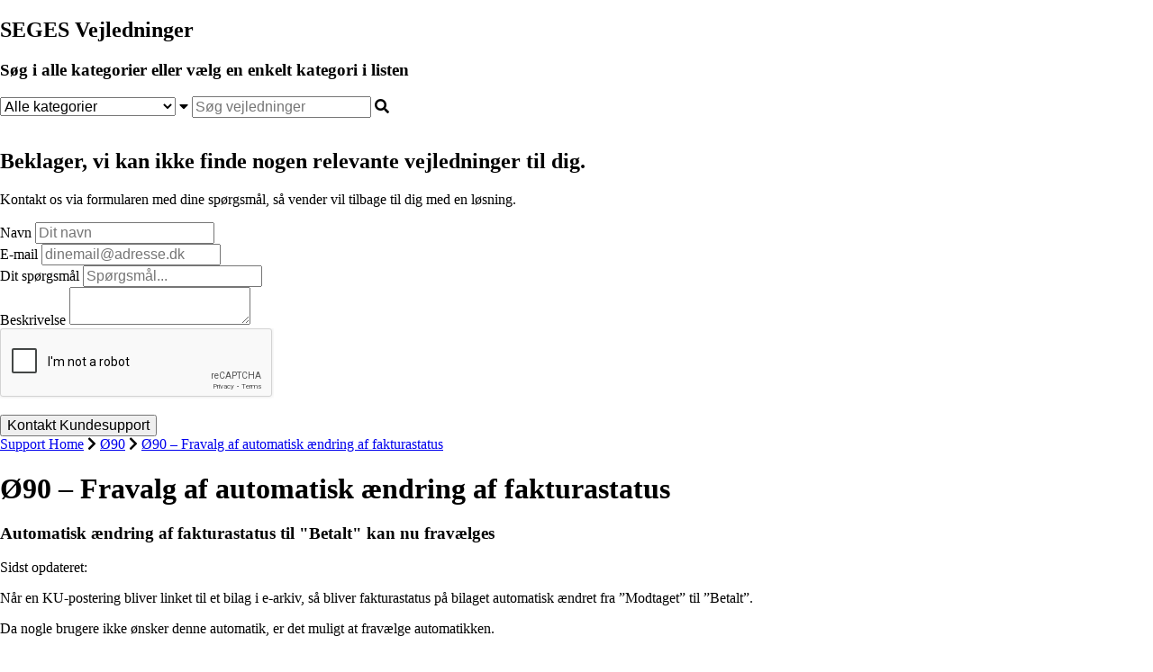

--- FILE ---
content_type: text/html; charset=utf-8
request_url: https://help.seges.dk/o90/o90-fravalg-af-automatisk-aendring-af-fakturastatus
body_size: 56554
content:
<!-- Powered by Helpjuice (https://www.helpjuice.com): The Ultimate Knowledge Base Solution -->
<!DOCTYPE html>
<html class="no-js" lang="da_DA">
<head>

  <meta name="og:image" content="https://static.helpjuice.com/helpjuice_production/uploads/question/preview_image/9952/1122749/preview-238402b6568b026624b11a731bc1477a20250519-2-ewulb4.png" />


    <meta charset="utf-8">
    <!--[if IE]><meta http-equiv="X-UA-Compatible" content="IE=edge">
<script type="text/javascript">window.NREUM||(NREUM={});NREUM.info={"beacon":"bam.nr-data.net","errorBeacon":"bam.nr-data.net","licenseKey":"56aae830c8","applicationID":"15354177","transactionName":"JllXTUtXClVdF00NCwpBVVxdXwNmWgQRA0oOWFZOVV0CXl1KEQ4KEg==","queueTime":7,"applicationTime":290,"agent":""}</script>
<script type="text/javascript">(window.NREUM||(NREUM={})).init={ajax:{deny_list:["bam.nr-data.net"]},feature_flags:["soft_nav"]};(window.NREUM||(NREUM={})).loader_config={licenseKey:"56aae830c8",applicationID:"15354177",browserID:"15354210"};;/*! For license information please see nr-loader-rum-1.308.0.min.js.LICENSE.txt */
(()=>{var e,t,r={163:(e,t,r)=>{"use strict";r.d(t,{j:()=>E});var n=r(384),i=r(1741);var a=r(2555);r(860).K7.genericEvents;const s="experimental.resources",o="register",c=e=>{if(!e||"string"!=typeof e)return!1;try{document.createDocumentFragment().querySelector(e)}catch{return!1}return!0};var d=r(2614),u=r(944),l=r(8122);const f="[data-nr-mask]",g=e=>(0,l.a)(e,(()=>{const e={feature_flags:[],experimental:{allow_registered_children:!1,resources:!1},mask_selector:"*",block_selector:"[data-nr-block]",mask_input_options:{color:!1,date:!1,"datetime-local":!1,email:!1,month:!1,number:!1,range:!1,search:!1,tel:!1,text:!1,time:!1,url:!1,week:!1,textarea:!1,select:!1,password:!0}};return{ajax:{deny_list:void 0,block_internal:!0,enabled:!0,autoStart:!0},api:{get allow_registered_children(){return e.feature_flags.includes(o)||e.experimental.allow_registered_children},set allow_registered_children(t){e.experimental.allow_registered_children=t},duplicate_registered_data:!1},browser_consent_mode:{enabled:!1},distributed_tracing:{enabled:void 0,exclude_newrelic_header:void 0,cors_use_newrelic_header:void 0,cors_use_tracecontext_headers:void 0,allowed_origins:void 0},get feature_flags(){return e.feature_flags},set feature_flags(t){e.feature_flags=t},generic_events:{enabled:!0,autoStart:!0},harvest:{interval:30},jserrors:{enabled:!0,autoStart:!0},logging:{enabled:!0,autoStart:!0},metrics:{enabled:!0,autoStart:!0},obfuscate:void 0,page_action:{enabled:!0},page_view_event:{enabled:!0,autoStart:!0},page_view_timing:{enabled:!0,autoStart:!0},performance:{capture_marks:!1,capture_measures:!1,capture_detail:!0,resources:{get enabled(){return e.feature_flags.includes(s)||e.experimental.resources},set enabled(t){e.experimental.resources=t},asset_types:[],first_party_domains:[],ignore_newrelic:!0}},privacy:{cookies_enabled:!0},proxy:{assets:void 0,beacon:void 0},session:{expiresMs:d.wk,inactiveMs:d.BB},session_replay:{autoStart:!0,enabled:!1,preload:!1,sampling_rate:10,error_sampling_rate:100,collect_fonts:!1,inline_images:!1,fix_stylesheets:!0,mask_all_inputs:!0,get mask_text_selector(){return e.mask_selector},set mask_text_selector(t){c(t)?e.mask_selector="".concat(t,",").concat(f):""===t||null===t?e.mask_selector=f:(0,u.R)(5,t)},get block_class(){return"nr-block"},get ignore_class(){return"nr-ignore"},get mask_text_class(){return"nr-mask"},get block_selector(){return e.block_selector},set block_selector(t){c(t)?e.block_selector+=",".concat(t):""!==t&&(0,u.R)(6,t)},get mask_input_options(){return e.mask_input_options},set mask_input_options(t){t&&"object"==typeof t?e.mask_input_options={...t,password:!0}:(0,u.R)(7,t)}},session_trace:{enabled:!0,autoStart:!0},soft_navigations:{enabled:!0,autoStart:!0},spa:{enabled:!0,autoStart:!0},ssl:void 0,user_actions:{enabled:!0,elementAttributes:["id","className","tagName","type"]}}})());var p=r(6154),m=r(9324);let h=0;const v={buildEnv:m.F3,distMethod:m.Xs,version:m.xv,originTime:p.WN},b={consented:!1},y={appMetadata:{},get consented(){return this.session?.state?.consent||b.consented},set consented(e){b.consented=e},customTransaction:void 0,denyList:void 0,disabled:!1,harvester:void 0,isolatedBacklog:!1,isRecording:!1,loaderType:void 0,maxBytes:3e4,obfuscator:void 0,onerror:void 0,ptid:void 0,releaseIds:{},session:void 0,timeKeeper:void 0,registeredEntities:[],jsAttributesMetadata:{bytes:0},get harvestCount(){return++h}},_=e=>{const t=(0,l.a)(e,y),r=Object.keys(v).reduce((e,t)=>(e[t]={value:v[t],writable:!1,configurable:!0,enumerable:!0},e),{});return Object.defineProperties(t,r)};var w=r(5701);const x=e=>{const t=e.startsWith("http");e+="/",r.p=t?e:"https://"+e};var R=r(7836),k=r(3241);const A={accountID:void 0,trustKey:void 0,agentID:void 0,licenseKey:void 0,applicationID:void 0,xpid:void 0},S=e=>(0,l.a)(e,A),T=new Set;function E(e,t={},r,s){let{init:o,info:c,loader_config:d,runtime:u={},exposed:l=!0}=t;if(!c){const e=(0,n.pV)();o=e.init,c=e.info,d=e.loader_config}e.init=g(o||{}),e.loader_config=S(d||{}),c.jsAttributes??={},p.bv&&(c.jsAttributes.isWorker=!0),e.info=(0,a.D)(c);const f=e.init,m=[c.beacon,c.errorBeacon];T.has(e.agentIdentifier)||(f.proxy.assets&&(x(f.proxy.assets),m.push(f.proxy.assets)),f.proxy.beacon&&m.push(f.proxy.beacon),e.beacons=[...m],function(e){const t=(0,n.pV)();Object.getOwnPropertyNames(i.W.prototype).forEach(r=>{const n=i.W.prototype[r];if("function"!=typeof n||"constructor"===n)return;let a=t[r];e[r]&&!1!==e.exposed&&"micro-agent"!==e.runtime?.loaderType&&(t[r]=(...t)=>{const n=e[r](...t);return a?a(...t):n})})}(e),(0,n.US)("activatedFeatures",w.B)),u.denyList=[...f.ajax.deny_list||[],...f.ajax.block_internal?m:[]],u.ptid=e.agentIdentifier,u.loaderType=r,e.runtime=_(u),T.has(e.agentIdentifier)||(e.ee=R.ee.get(e.agentIdentifier),e.exposed=l,(0,k.W)({agentIdentifier:e.agentIdentifier,drained:!!w.B?.[e.agentIdentifier],type:"lifecycle",name:"initialize",feature:void 0,data:e.config})),T.add(e.agentIdentifier)}},384:(e,t,r)=>{"use strict";r.d(t,{NT:()=>s,US:()=>u,Zm:()=>o,bQ:()=>d,dV:()=>c,pV:()=>l});var n=r(6154),i=r(1863),a=r(1910);const s={beacon:"bam.nr-data.net",errorBeacon:"bam.nr-data.net"};function o(){return n.gm.NREUM||(n.gm.NREUM={}),void 0===n.gm.newrelic&&(n.gm.newrelic=n.gm.NREUM),n.gm.NREUM}function c(){let e=o();return e.o||(e.o={ST:n.gm.setTimeout,SI:n.gm.setImmediate||n.gm.setInterval,CT:n.gm.clearTimeout,XHR:n.gm.XMLHttpRequest,REQ:n.gm.Request,EV:n.gm.Event,PR:n.gm.Promise,MO:n.gm.MutationObserver,FETCH:n.gm.fetch,WS:n.gm.WebSocket},(0,a.i)(...Object.values(e.o))),e}function d(e,t){let r=o();r.initializedAgents??={},t.initializedAt={ms:(0,i.t)(),date:new Date},r.initializedAgents[e]=t}function u(e,t){o()[e]=t}function l(){return function(){let e=o();const t=e.info||{};e.info={beacon:s.beacon,errorBeacon:s.errorBeacon,...t}}(),function(){let e=o();const t=e.init||{};e.init={...t}}(),c(),function(){let e=o();const t=e.loader_config||{};e.loader_config={...t}}(),o()}},782:(e,t,r)=>{"use strict";r.d(t,{T:()=>n});const n=r(860).K7.pageViewTiming},860:(e,t,r)=>{"use strict";r.d(t,{$J:()=>u,K7:()=>c,P3:()=>d,XX:()=>i,Yy:()=>o,df:()=>a,qY:()=>n,v4:()=>s});const n="events",i="jserrors",a="browser/blobs",s="rum",o="browser/logs",c={ajax:"ajax",genericEvents:"generic_events",jserrors:i,logging:"logging",metrics:"metrics",pageAction:"page_action",pageViewEvent:"page_view_event",pageViewTiming:"page_view_timing",sessionReplay:"session_replay",sessionTrace:"session_trace",softNav:"soft_navigations",spa:"spa"},d={[c.pageViewEvent]:1,[c.pageViewTiming]:2,[c.metrics]:3,[c.jserrors]:4,[c.spa]:5,[c.ajax]:6,[c.sessionTrace]:7,[c.softNav]:8,[c.sessionReplay]:9,[c.logging]:10,[c.genericEvents]:11},u={[c.pageViewEvent]:s,[c.pageViewTiming]:n,[c.ajax]:n,[c.spa]:n,[c.softNav]:n,[c.metrics]:i,[c.jserrors]:i,[c.sessionTrace]:a,[c.sessionReplay]:a,[c.logging]:o,[c.genericEvents]:"ins"}},944:(e,t,r)=>{"use strict";r.d(t,{R:()=>i});var n=r(3241);function i(e,t){"function"==typeof console.debug&&(console.debug("New Relic Warning: https://github.com/newrelic/newrelic-browser-agent/blob/main/docs/warning-codes.md#".concat(e),t),(0,n.W)({agentIdentifier:null,drained:null,type:"data",name:"warn",feature:"warn",data:{code:e,secondary:t}}))}},1687:(e,t,r)=>{"use strict";r.d(t,{Ak:()=>d,Ze:()=>f,x3:()=>u});var n=r(3241),i=r(7836),a=r(3606),s=r(860),o=r(2646);const c={};function d(e,t){const r={staged:!1,priority:s.P3[t]||0};l(e),c[e].get(t)||c[e].set(t,r)}function u(e,t){e&&c[e]&&(c[e].get(t)&&c[e].delete(t),p(e,t,!1),c[e].size&&g(e))}function l(e){if(!e)throw new Error("agentIdentifier required");c[e]||(c[e]=new Map)}function f(e="",t="feature",r=!1){if(l(e),!e||!c[e].get(t)||r)return p(e,t);c[e].get(t).staged=!0,g(e)}function g(e){const t=Array.from(c[e]);t.every(([e,t])=>t.staged)&&(t.sort((e,t)=>e[1].priority-t[1].priority),t.forEach(([t])=>{c[e].delete(t),p(e,t)}))}function p(e,t,r=!0){const s=e?i.ee.get(e):i.ee,c=a.i.handlers;if(!s.aborted&&s.backlog&&c){if((0,n.W)({agentIdentifier:e,type:"lifecycle",name:"drain",feature:t}),r){const e=s.backlog[t],r=c[t];if(r){for(let t=0;e&&t<e.length;++t)m(e[t],r);Object.entries(r).forEach(([e,t])=>{Object.values(t||{}).forEach(t=>{t[0]?.on&&t[0]?.context()instanceof o.y&&t[0].on(e,t[1])})})}}s.isolatedBacklog||delete c[t],s.backlog[t]=null,s.emit("drain-"+t,[])}}function m(e,t){var r=e[1];Object.values(t[r]||{}).forEach(t=>{var r=e[0];if(t[0]===r){var n=t[1],i=e[3],a=e[2];n.apply(i,a)}})}},1738:(e,t,r)=>{"use strict";r.d(t,{U:()=>g,Y:()=>f});var n=r(3241),i=r(9908),a=r(1863),s=r(944),o=r(5701),c=r(3969),d=r(8362),u=r(860),l=r(4261);function f(e,t,r,a){const f=a||r;!f||f[e]&&f[e]!==d.d.prototype[e]||(f[e]=function(){(0,i.p)(c.xV,["API/"+e+"/called"],void 0,u.K7.metrics,r.ee),(0,n.W)({agentIdentifier:r.agentIdentifier,drained:!!o.B?.[r.agentIdentifier],type:"data",name:"api",feature:l.Pl+e,data:{}});try{return t.apply(this,arguments)}catch(e){(0,s.R)(23,e)}})}function g(e,t,r,n,s){const o=e.info;null===r?delete o.jsAttributes[t]:o.jsAttributes[t]=r,(s||null===r)&&(0,i.p)(l.Pl+n,[(0,a.t)(),t,r],void 0,"session",e.ee)}},1741:(e,t,r)=>{"use strict";r.d(t,{W:()=>a});var n=r(944),i=r(4261);class a{#e(e,...t){if(this[e]!==a.prototype[e])return this[e](...t);(0,n.R)(35,e)}addPageAction(e,t){return this.#e(i.hG,e,t)}register(e){return this.#e(i.eY,e)}recordCustomEvent(e,t){return this.#e(i.fF,e,t)}setPageViewName(e,t){return this.#e(i.Fw,e,t)}setCustomAttribute(e,t,r){return this.#e(i.cD,e,t,r)}noticeError(e,t){return this.#e(i.o5,e,t)}setUserId(e,t=!1){return this.#e(i.Dl,e,t)}setApplicationVersion(e){return this.#e(i.nb,e)}setErrorHandler(e){return this.#e(i.bt,e)}addRelease(e,t){return this.#e(i.k6,e,t)}log(e,t){return this.#e(i.$9,e,t)}start(){return this.#e(i.d3)}finished(e){return this.#e(i.BL,e)}recordReplay(){return this.#e(i.CH)}pauseReplay(){return this.#e(i.Tb)}addToTrace(e){return this.#e(i.U2,e)}setCurrentRouteName(e){return this.#e(i.PA,e)}interaction(e){return this.#e(i.dT,e)}wrapLogger(e,t,r){return this.#e(i.Wb,e,t,r)}measure(e,t){return this.#e(i.V1,e,t)}consent(e){return this.#e(i.Pv,e)}}},1863:(e,t,r)=>{"use strict";function n(){return Math.floor(performance.now())}r.d(t,{t:()=>n})},1910:(e,t,r)=>{"use strict";r.d(t,{i:()=>a});var n=r(944);const i=new Map;function a(...e){return e.every(e=>{if(i.has(e))return i.get(e);const t="function"==typeof e?e.toString():"",r=t.includes("[native code]"),a=t.includes("nrWrapper");return r||a||(0,n.R)(64,e?.name||t),i.set(e,r),r})}},2555:(e,t,r)=>{"use strict";r.d(t,{D:()=>o,f:()=>s});var n=r(384),i=r(8122);const a={beacon:n.NT.beacon,errorBeacon:n.NT.errorBeacon,licenseKey:void 0,applicationID:void 0,sa:void 0,queueTime:void 0,applicationTime:void 0,ttGuid:void 0,user:void 0,account:void 0,product:void 0,extra:void 0,jsAttributes:{},userAttributes:void 0,atts:void 0,transactionName:void 0,tNamePlain:void 0};function s(e){try{return!!e.licenseKey&&!!e.errorBeacon&&!!e.applicationID}catch(e){return!1}}const o=e=>(0,i.a)(e,a)},2614:(e,t,r)=>{"use strict";r.d(t,{BB:()=>s,H3:()=>n,g:()=>d,iL:()=>c,tS:()=>o,uh:()=>i,wk:()=>a});const n="NRBA",i="SESSION",a=144e5,s=18e5,o={STARTED:"session-started",PAUSE:"session-pause",RESET:"session-reset",RESUME:"session-resume",UPDATE:"session-update"},c={SAME_TAB:"same-tab",CROSS_TAB:"cross-tab"},d={OFF:0,FULL:1,ERROR:2}},2646:(e,t,r)=>{"use strict";r.d(t,{y:()=>n});class n{constructor(e){this.contextId=e}}},2843:(e,t,r)=>{"use strict";r.d(t,{G:()=>a,u:()=>i});var n=r(3878);function i(e,t=!1,r,i){(0,n.DD)("visibilitychange",function(){if(t)return void("hidden"===document.visibilityState&&e());e(document.visibilityState)},r,i)}function a(e,t,r){(0,n.sp)("pagehide",e,t,r)}},3241:(e,t,r)=>{"use strict";r.d(t,{W:()=>a});var n=r(6154);const i="newrelic";function a(e={}){try{n.gm.dispatchEvent(new CustomEvent(i,{detail:e}))}catch(e){}}},3606:(e,t,r)=>{"use strict";r.d(t,{i:()=>a});var n=r(9908);a.on=s;var i=a.handlers={};function a(e,t,r,a){s(a||n.d,i,e,t,r)}function s(e,t,r,i,a){a||(a="feature"),e||(e=n.d);var s=t[a]=t[a]||{};(s[r]=s[r]||[]).push([e,i])}},3878:(e,t,r)=>{"use strict";function n(e,t){return{capture:e,passive:!1,signal:t}}function i(e,t,r=!1,i){window.addEventListener(e,t,n(r,i))}function a(e,t,r=!1,i){document.addEventListener(e,t,n(r,i))}r.d(t,{DD:()=>a,jT:()=>n,sp:()=>i})},3969:(e,t,r)=>{"use strict";r.d(t,{TZ:()=>n,XG:()=>o,rs:()=>i,xV:()=>s,z_:()=>a});const n=r(860).K7.metrics,i="sm",a="cm",s="storeSupportabilityMetrics",o="storeEventMetrics"},4234:(e,t,r)=>{"use strict";r.d(t,{W:()=>a});var n=r(7836),i=r(1687);class a{constructor(e,t){this.agentIdentifier=e,this.ee=n.ee.get(e),this.featureName=t,this.blocked=!1}deregisterDrain(){(0,i.x3)(this.agentIdentifier,this.featureName)}}},4261:(e,t,r)=>{"use strict";r.d(t,{$9:()=>d,BL:()=>o,CH:()=>g,Dl:()=>_,Fw:()=>y,PA:()=>h,Pl:()=>n,Pv:()=>k,Tb:()=>l,U2:()=>a,V1:()=>R,Wb:()=>x,bt:()=>b,cD:()=>v,d3:()=>w,dT:()=>c,eY:()=>p,fF:()=>f,hG:()=>i,k6:()=>s,nb:()=>m,o5:()=>u});const n="api-",i="addPageAction",a="addToTrace",s="addRelease",o="finished",c="interaction",d="log",u="noticeError",l="pauseReplay",f="recordCustomEvent",g="recordReplay",p="register",m="setApplicationVersion",h="setCurrentRouteName",v="setCustomAttribute",b="setErrorHandler",y="setPageViewName",_="setUserId",w="start",x="wrapLogger",R="measure",k="consent"},5289:(e,t,r)=>{"use strict";r.d(t,{GG:()=>s,Qr:()=>c,sB:()=>o});var n=r(3878),i=r(6389);function a(){return"undefined"==typeof document||"complete"===document.readyState}function s(e,t){if(a())return e();const r=(0,i.J)(e),s=setInterval(()=>{a()&&(clearInterval(s),r())},500);(0,n.sp)("load",r,t)}function o(e){if(a())return e();(0,n.DD)("DOMContentLoaded",e)}function c(e){if(a())return e();(0,n.sp)("popstate",e)}},5607:(e,t,r)=>{"use strict";r.d(t,{W:()=>n});const n=(0,r(9566).bz)()},5701:(e,t,r)=>{"use strict";r.d(t,{B:()=>a,t:()=>s});var n=r(3241);const i=new Set,a={};function s(e,t){const r=t.agentIdentifier;a[r]??={},e&&"object"==typeof e&&(i.has(r)||(t.ee.emit("rumresp",[e]),a[r]=e,i.add(r),(0,n.W)({agentIdentifier:r,loaded:!0,drained:!0,type:"lifecycle",name:"load",feature:void 0,data:e})))}},6154:(e,t,r)=>{"use strict";r.d(t,{OF:()=>c,RI:()=>i,WN:()=>u,bv:()=>a,eN:()=>l,gm:()=>s,mw:()=>o,sb:()=>d});var n=r(1863);const i="undefined"!=typeof window&&!!window.document,a="undefined"!=typeof WorkerGlobalScope&&("undefined"!=typeof self&&self instanceof WorkerGlobalScope&&self.navigator instanceof WorkerNavigator||"undefined"!=typeof globalThis&&globalThis instanceof WorkerGlobalScope&&globalThis.navigator instanceof WorkerNavigator),s=i?window:"undefined"!=typeof WorkerGlobalScope&&("undefined"!=typeof self&&self instanceof WorkerGlobalScope&&self||"undefined"!=typeof globalThis&&globalThis instanceof WorkerGlobalScope&&globalThis),o=Boolean("hidden"===s?.document?.visibilityState),c=/iPad|iPhone|iPod/.test(s.navigator?.userAgent),d=c&&"undefined"==typeof SharedWorker,u=((()=>{const e=s.navigator?.userAgent?.match(/Firefox[/\s](\d+\.\d+)/);Array.isArray(e)&&e.length>=2&&e[1]})(),Date.now()-(0,n.t)()),l=()=>"undefined"!=typeof PerformanceNavigationTiming&&s?.performance?.getEntriesByType("navigation")?.[0]?.responseStart},6389:(e,t,r)=>{"use strict";function n(e,t=500,r={}){const n=r?.leading||!1;let i;return(...r)=>{n&&void 0===i&&(e.apply(this,r),i=setTimeout(()=>{i=clearTimeout(i)},t)),n||(clearTimeout(i),i=setTimeout(()=>{e.apply(this,r)},t))}}function i(e){let t=!1;return(...r)=>{t||(t=!0,e.apply(this,r))}}r.d(t,{J:()=>i,s:()=>n})},6630:(e,t,r)=>{"use strict";r.d(t,{T:()=>n});const n=r(860).K7.pageViewEvent},7699:(e,t,r)=>{"use strict";r.d(t,{It:()=>a,KC:()=>o,No:()=>i,qh:()=>s});var n=r(860);const i=16e3,a=1e6,s="SESSION_ERROR",o={[n.K7.logging]:!0,[n.K7.genericEvents]:!1,[n.K7.jserrors]:!1,[n.K7.ajax]:!1}},7836:(e,t,r)=>{"use strict";r.d(t,{P:()=>o,ee:()=>c});var n=r(384),i=r(8990),a=r(2646),s=r(5607);const o="nr@context:".concat(s.W),c=function e(t,r){var n={},s={},u={},l=!1;try{l=16===r.length&&d.initializedAgents?.[r]?.runtime.isolatedBacklog}catch(e){}var f={on:p,addEventListener:p,removeEventListener:function(e,t){var r=n[e];if(!r)return;for(var i=0;i<r.length;i++)r[i]===t&&r.splice(i,1)},emit:function(e,r,n,i,a){!1!==a&&(a=!0);if(c.aborted&&!i)return;t&&a&&t.emit(e,r,n);var o=g(n);m(e).forEach(e=>{e.apply(o,r)});var d=v()[s[e]];d&&d.push([f,e,r,o]);return o},get:h,listeners:m,context:g,buffer:function(e,t){const r=v();if(t=t||"feature",f.aborted)return;Object.entries(e||{}).forEach(([e,n])=>{s[n]=t,t in r||(r[t]=[])})},abort:function(){f._aborted=!0,Object.keys(f.backlog).forEach(e=>{delete f.backlog[e]})},isBuffering:function(e){return!!v()[s[e]]},debugId:r,backlog:l?{}:t&&"object"==typeof t.backlog?t.backlog:{},isolatedBacklog:l};return Object.defineProperty(f,"aborted",{get:()=>{let e=f._aborted||!1;return e||(t&&(e=t.aborted),e)}}),f;function g(e){return e&&e instanceof a.y?e:e?(0,i.I)(e,o,()=>new a.y(o)):new a.y(o)}function p(e,t){n[e]=m(e).concat(t)}function m(e){return n[e]||[]}function h(t){return u[t]=u[t]||e(f,t)}function v(){return f.backlog}}(void 0,"globalEE"),d=(0,n.Zm)();d.ee||(d.ee=c)},8122:(e,t,r)=>{"use strict";r.d(t,{a:()=>i});var n=r(944);function i(e,t){try{if(!e||"object"!=typeof e)return(0,n.R)(3);if(!t||"object"!=typeof t)return(0,n.R)(4);const r=Object.create(Object.getPrototypeOf(t),Object.getOwnPropertyDescriptors(t)),a=0===Object.keys(r).length?e:r;for(let s in a)if(void 0!==e[s])try{if(null===e[s]){r[s]=null;continue}Array.isArray(e[s])&&Array.isArray(t[s])?r[s]=Array.from(new Set([...e[s],...t[s]])):"object"==typeof e[s]&&"object"==typeof t[s]?r[s]=i(e[s],t[s]):r[s]=e[s]}catch(e){r[s]||(0,n.R)(1,e)}return r}catch(e){(0,n.R)(2,e)}}},8362:(e,t,r)=>{"use strict";r.d(t,{d:()=>a});var n=r(9566),i=r(1741);class a extends i.W{agentIdentifier=(0,n.LA)(16)}},8374:(e,t,r)=>{r.nc=(()=>{try{return document?.currentScript?.nonce}catch(e){}return""})()},8990:(e,t,r)=>{"use strict";r.d(t,{I:()=>i});var n=Object.prototype.hasOwnProperty;function i(e,t,r){if(n.call(e,t))return e[t];var i=r();if(Object.defineProperty&&Object.keys)try{return Object.defineProperty(e,t,{value:i,writable:!0,enumerable:!1}),i}catch(e){}return e[t]=i,i}},9324:(e,t,r)=>{"use strict";r.d(t,{F3:()=>i,Xs:()=>a,xv:()=>n});const n="1.308.0",i="PROD",a="CDN"},9566:(e,t,r)=>{"use strict";r.d(t,{LA:()=>o,bz:()=>s});var n=r(6154);const i="xxxxxxxx-xxxx-4xxx-yxxx-xxxxxxxxxxxx";function a(e,t){return e?15&e[t]:16*Math.random()|0}function s(){const e=n.gm?.crypto||n.gm?.msCrypto;let t,r=0;return e&&e.getRandomValues&&(t=e.getRandomValues(new Uint8Array(30))),i.split("").map(e=>"x"===e?a(t,r++).toString(16):"y"===e?(3&a()|8).toString(16):e).join("")}function o(e){const t=n.gm?.crypto||n.gm?.msCrypto;let r,i=0;t&&t.getRandomValues&&(r=t.getRandomValues(new Uint8Array(e)));const s=[];for(var o=0;o<e;o++)s.push(a(r,i++).toString(16));return s.join("")}},9908:(e,t,r)=>{"use strict";r.d(t,{d:()=>n,p:()=>i});var n=r(7836).ee.get("handle");function i(e,t,r,i,a){a?(a.buffer([e],i),a.emit(e,t,r)):(n.buffer([e],i),n.emit(e,t,r))}}},n={};function i(e){var t=n[e];if(void 0!==t)return t.exports;var a=n[e]={exports:{}};return r[e](a,a.exports,i),a.exports}i.m=r,i.d=(e,t)=>{for(var r in t)i.o(t,r)&&!i.o(e,r)&&Object.defineProperty(e,r,{enumerable:!0,get:t[r]})},i.f={},i.e=e=>Promise.all(Object.keys(i.f).reduce((t,r)=>(i.f[r](e,t),t),[])),i.u=e=>"nr-rum-1.308.0.min.js",i.o=(e,t)=>Object.prototype.hasOwnProperty.call(e,t),e={},t="NRBA-1.308.0.PROD:",i.l=(r,n,a,s)=>{if(e[r])e[r].push(n);else{var o,c;if(void 0!==a)for(var d=document.getElementsByTagName("script"),u=0;u<d.length;u++){var l=d[u];if(l.getAttribute("src")==r||l.getAttribute("data-webpack")==t+a){o=l;break}}if(!o){c=!0;var f={296:"sha512-+MIMDsOcckGXa1EdWHqFNv7P+JUkd5kQwCBr3KE6uCvnsBNUrdSt4a/3/L4j4TxtnaMNjHpza2/erNQbpacJQA=="};(o=document.createElement("script")).charset="utf-8",i.nc&&o.setAttribute("nonce",i.nc),o.setAttribute("data-webpack",t+a),o.src=r,0!==o.src.indexOf(window.location.origin+"/")&&(o.crossOrigin="anonymous"),f[s]&&(o.integrity=f[s])}e[r]=[n];var g=(t,n)=>{o.onerror=o.onload=null,clearTimeout(p);var i=e[r];if(delete e[r],o.parentNode&&o.parentNode.removeChild(o),i&&i.forEach(e=>e(n)),t)return t(n)},p=setTimeout(g.bind(null,void 0,{type:"timeout",target:o}),12e4);o.onerror=g.bind(null,o.onerror),o.onload=g.bind(null,o.onload),c&&document.head.appendChild(o)}},i.r=e=>{"undefined"!=typeof Symbol&&Symbol.toStringTag&&Object.defineProperty(e,Symbol.toStringTag,{value:"Module"}),Object.defineProperty(e,"__esModule",{value:!0})},i.p="https://js-agent.newrelic.com/",(()=>{var e={374:0,840:0};i.f.j=(t,r)=>{var n=i.o(e,t)?e[t]:void 0;if(0!==n)if(n)r.push(n[2]);else{var a=new Promise((r,i)=>n=e[t]=[r,i]);r.push(n[2]=a);var s=i.p+i.u(t),o=new Error;i.l(s,r=>{if(i.o(e,t)&&(0!==(n=e[t])&&(e[t]=void 0),n)){var a=r&&("load"===r.type?"missing":r.type),s=r&&r.target&&r.target.src;o.message="Loading chunk "+t+" failed: ("+a+": "+s+")",o.name="ChunkLoadError",o.type=a,o.request=s,n[1](o)}},"chunk-"+t,t)}};var t=(t,r)=>{var n,a,[s,o,c]=r,d=0;if(s.some(t=>0!==e[t])){for(n in o)i.o(o,n)&&(i.m[n]=o[n]);if(c)c(i)}for(t&&t(r);d<s.length;d++)a=s[d],i.o(e,a)&&e[a]&&e[a][0](),e[a]=0},r=self["webpackChunk:NRBA-1.308.0.PROD"]=self["webpackChunk:NRBA-1.308.0.PROD"]||[];r.forEach(t.bind(null,0)),r.push=t.bind(null,r.push.bind(r))})(),(()=>{"use strict";i(8374);var e=i(8362),t=i(860);const r=Object.values(t.K7);var n=i(163);var a=i(9908),s=i(1863),o=i(4261),c=i(1738);var d=i(1687),u=i(4234),l=i(5289),f=i(6154),g=i(944),p=i(384);const m=e=>f.RI&&!0===e?.privacy.cookies_enabled;function h(e){return!!(0,p.dV)().o.MO&&m(e)&&!0===e?.session_trace.enabled}var v=i(6389),b=i(7699);class y extends u.W{constructor(e,t){super(e.agentIdentifier,t),this.agentRef=e,this.abortHandler=void 0,this.featAggregate=void 0,this.loadedSuccessfully=void 0,this.onAggregateImported=new Promise(e=>{this.loadedSuccessfully=e}),this.deferred=Promise.resolve(),!1===e.init[this.featureName].autoStart?this.deferred=new Promise((t,r)=>{this.ee.on("manual-start-all",(0,v.J)(()=>{(0,d.Ak)(e.agentIdentifier,this.featureName),t()}))}):(0,d.Ak)(e.agentIdentifier,t)}importAggregator(e,t,r={}){if(this.featAggregate)return;const n=async()=>{let n;await this.deferred;try{if(m(e.init)){const{setupAgentSession:t}=await i.e(296).then(i.bind(i,3305));n=t(e)}}catch(e){(0,g.R)(20,e),this.ee.emit("internal-error",[e]),(0,a.p)(b.qh,[e],void 0,this.featureName,this.ee)}try{if(!this.#t(this.featureName,n,e.init))return(0,d.Ze)(this.agentIdentifier,this.featureName),void this.loadedSuccessfully(!1);const{Aggregate:i}=await t();this.featAggregate=new i(e,r),e.runtime.harvester.initializedAggregates.push(this.featAggregate),this.loadedSuccessfully(!0)}catch(e){(0,g.R)(34,e),this.abortHandler?.(),(0,d.Ze)(this.agentIdentifier,this.featureName,!0),this.loadedSuccessfully(!1),this.ee&&this.ee.abort()}};f.RI?(0,l.GG)(()=>n(),!0):n()}#t(e,r,n){if(this.blocked)return!1;switch(e){case t.K7.sessionReplay:return h(n)&&!!r;case t.K7.sessionTrace:return!!r;default:return!0}}}var _=i(6630),w=i(2614),x=i(3241);class R extends y{static featureName=_.T;constructor(e){var t;super(e,_.T),this.setupInspectionEvents(e.agentIdentifier),t=e,(0,c.Y)(o.Fw,function(e,r){"string"==typeof e&&("/"!==e.charAt(0)&&(e="/"+e),t.runtime.customTransaction=(r||"http://custom.transaction")+e,(0,a.p)(o.Pl+o.Fw,[(0,s.t)()],void 0,void 0,t.ee))},t),this.importAggregator(e,()=>i.e(296).then(i.bind(i,3943)))}setupInspectionEvents(e){const t=(t,r)=>{t&&(0,x.W)({agentIdentifier:e,timeStamp:t.timeStamp,loaded:"complete"===t.target.readyState,type:"window",name:r,data:t.target.location+""})};(0,l.sB)(e=>{t(e,"DOMContentLoaded")}),(0,l.GG)(e=>{t(e,"load")}),(0,l.Qr)(e=>{t(e,"navigate")}),this.ee.on(w.tS.UPDATE,(t,r)=>{(0,x.W)({agentIdentifier:e,type:"lifecycle",name:"session",data:r})})}}class k extends e.d{constructor(e){var t;(super(),f.gm)?(this.features={},(0,p.bQ)(this.agentIdentifier,this),this.desiredFeatures=new Set(e.features||[]),this.desiredFeatures.add(R),(0,n.j)(this,e,e.loaderType||"agent"),t=this,(0,c.Y)(o.cD,function(e,r,n=!1){if("string"==typeof e){if(["string","number","boolean"].includes(typeof r)||null===r)return(0,c.U)(t,e,r,o.cD,n);(0,g.R)(40,typeof r)}else(0,g.R)(39,typeof e)},t),function(e){(0,c.Y)(o.Dl,function(t,r=!1){if("string"!=typeof t&&null!==t)return void(0,g.R)(41,typeof t);const n=e.info.jsAttributes["enduser.id"];r&&null!=n&&n!==t?(0,a.p)(o.Pl+"setUserIdAndResetSession",[t],void 0,"session",e.ee):(0,c.U)(e,"enduser.id",t,o.Dl,!0)},e)}(this),function(e){(0,c.Y)(o.nb,function(t){if("string"==typeof t||null===t)return(0,c.U)(e,"application.version",t,o.nb,!1);(0,g.R)(42,typeof t)},e)}(this),function(e){(0,c.Y)(o.d3,function(){e.ee.emit("manual-start-all")},e)}(this),function(e){(0,c.Y)(o.Pv,function(t=!0){if("boolean"==typeof t){if((0,a.p)(o.Pl+o.Pv,[t],void 0,"session",e.ee),e.runtime.consented=t,t){const t=e.features.page_view_event;t.onAggregateImported.then(e=>{const r=t.featAggregate;e&&!r.sentRum&&r.sendRum()})}}else(0,g.R)(65,typeof t)},e)}(this),this.run()):(0,g.R)(21)}get config(){return{info:this.info,init:this.init,loader_config:this.loader_config,runtime:this.runtime}}get api(){return this}run(){try{const e=function(e){const t={};return r.forEach(r=>{t[r]=!!e[r]?.enabled}),t}(this.init),n=[...this.desiredFeatures];n.sort((e,r)=>t.P3[e.featureName]-t.P3[r.featureName]),n.forEach(r=>{if(!e[r.featureName]&&r.featureName!==t.K7.pageViewEvent)return;if(r.featureName===t.K7.spa)return void(0,g.R)(67);const n=function(e){switch(e){case t.K7.ajax:return[t.K7.jserrors];case t.K7.sessionTrace:return[t.K7.ajax,t.K7.pageViewEvent];case t.K7.sessionReplay:return[t.K7.sessionTrace];case t.K7.pageViewTiming:return[t.K7.pageViewEvent];default:return[]}}(r.featureName).filter(e=>!(e in this.features));n.length>0&&(0,g.R)(36,{targetFeature:r.featureName,missingDependencies:n}),this.features[r.featureName]=new r(this)})}catch(e){(0,g.R)(22,e);for(const e in this.features)this.features[e].abortHandler?.();const t=(0,p.Zm)();delete t.initializedAgents[this.agentIdentifier]?.features,delete this.sharedAggregator;return t.ee.get(this.agentIdentifier).abort(),!1}}}var A=i(2843),S=i(782);class T extends y{static featureName=S.T;constructor(e){super(e,S.T),f.RI&&((0,A.u)(()=>(0,a.p)("docHidden",[(0,s.t)()],void 0,S.T,this.ee),!0),(0,A.G)(()=>(0,a.p)("winPagehide",[(0,s.t)()],void 0,S.T,this.ee)),this.importAggregator(e,()=>i.e(296).then(i.bind(i,2117))))}}var E=i(3969);class I extends y{static featureName=E.TZ;constructor(e){super(e,E.TZ),f.RI&&document.addEventListener("securitypolicyviolation",e=>{(0,a.p)(E.xV,["Generic/CSPViolation/Detected"],void 0,this.featureName,this.ee)}),this.importAggregator(e,()=>i.e(296).then(i.bind(i,9623)))}}new k({features:[R,T,I],loaderType:"lite"})})()})();</script><![endif]-->
    <meta http-equiv="X-UA-Compatible" content="IE=edge">
    <meta name="viewport" content="width=device-width,initial-scale=1.0,user-scalable=no"/>
    <meta name="robots" content="index, follow" />

    <script>(function(w,d,s,l,i){w[l]=w[l]||[];w[l].push({'gtm.start':new Date().getTime(),event:'gtm.js'});var f=d.getElementsByTagName(s)[0],
    j=d.createElement(s),dl=l!='dataLayer'?'&l='+l:'';j.async=true;j.src='https://www.googletagmanager.com/gtm.js?id='+i+dl;f.parentNode.insertBefore(j,f);})(window,document,'script','dataLayer','GTM-MHWR3TH');</script>
    
    
        <title>Ø90 – Fravalg af automatisk ændring af fakturastatus - SEGES Innovation</title>
    
  
    
        <meta name="description" content="Automatisk ændring af fakturastatus til "Betalt" kan nu fravælges" />
        <meta property="og:description" content="Automatisk ændring af fakturastatus til "Betalt" kan nu fravælges" />
    
    
    <!-- Upload and insert your favicon here -->
    <link rel="shortcut icon" type="image/*" href="https://icon.horse/icon/seges.dk" />
  
    <link href="https://static.helpjuice.com/helpjuice_production/uploads/upload/image/3648/131715/bootstrap.min.css" rel="stylesheet">
    <link href="https://cdnjs.cloudflare.com/ajax/libs/normalize/7.0.0/normalize.min.css" rel="stylesheet">
    <link href="https://maxcdn.bootstrapcdn.com/font-awesome/4.4.0/css/font-awesome.min.css" rel="stylesheet">
    <link href="https://s3.amazonaws.com/assets.helpjuice.com/fontawesome/css/all.min.css" rel="stylesheet" />
    <link rel="stylesheet" href="https://helpjuice-static.s3.amazonaws.com/assets.helpjuice.com/country-flags/flags.min.css">
    <link rel="stylesheet" href="/knowledgebase.css">
    <script src="/knowledgebase.js" defer></script>
          
    <link href="https://static.helpjuice.com/helpjuice_production/uploads/account/9952/main_css_9952-ad2b6346612fa97d9dfbb046142eb22be112b28354805376bfa39b4c2076dbe2.css" media="all" rel="stylesheet" />

    
    
        <link rel="canonical" href="https://help.seges.dk/o90/o90-fravalg-af-automatisk-aendring-af-fakturastatus" />
    
    
    
<meta name="question-id" content="1122749"><meta name="category-id" content="199981"><meta name="flow-id" content=""><meta name="recaptcha-site-key" content="6Lfa4TMeAAAAAIU5N18eXO7ABg2JYHpjVrO2oMX9"><meta name="require-contact-captcha" content="true"><meta name="current-language" content="da_DA"><meta name="knowledge-base-url" content="https://help.seges.dk/"><meta name="current-user-id" content=""><meta name="ignore-users-analytics" content="true"><meta name="reading-timeout" content="10000"><meta name="account-subdirectory-prefix" content=""><meta name="current-account-id" content="9952"><meta name="account-subdomain" content="seges"><meta name="helpjuice-knowledge-base-url" content="https://seges.helpjuice.com/"><meta name="swifty-voice-call-enabled" content="true"><meta name="voice-connector-enabled" content="true"></head>
<body class="question_page fontfix">
    <!-- Google Tag Manager (noscript) -->
    <noscript><iframe src="https://www.googletagmanager.com/ns.html?id=GTM-MHWR3TH"
    height="0" width="0" style="display:none;visibility:hidden"></iframe></noscript>
    <!-- End Google Tag Manager (noscript) -->

    <!--START_COMPONENT_TOP_HEADER-->
    <div id="top_header" class="container" data-helpjuice-component="Top Header" data-helpjuice-element="Container" data-helpjuice-attributes="visibility,background">
        <div class="row text-right" data-helpjuice-element="Row Wrapper" data-helpjuice-attributes="visibility">
            <div class="col-md-12" data-helpjuice-element="Column" data-helpjuice-attributes="visibility">
                <a class="logo" href="/" data-helpjuice-element="Logo Link" data-helpjuice-attributes="link,background"></a>
                <!--<small class="mobile-hide"><i class="fa fa-phone" aria-hidden="true"></i>(000) 000 0000</small>-->
                <!--<small class="mobile-hide"><i class="fa fa-envelope" aria-hidden="true"></i>support&commat;helpjuice.com</small>-->
            </div>
        </div>
    </div>
    <!--END_COMPONENT_TOP_HEADER-->
    
    <!--START_COMPONENT_SEARCH_WRAPPER-->
    <div id="search_wrapper" class="widget wrapper" data-helpjuice-component="Search Wrapper" data-helpjuice-element="Container" data-helpjuice-attributes="visibility,background">
        <div class="container text-center" data-helpjuice-element="Inner Container" data-helpjuice-attributes="visibility">
            <div class="col-sm-8 col-sm-offset-2" data-helpjuice-element="Content Column" data-helpjuice-attributes="visibility">
                <h2 data-helpjuice-element="Main Title" data-helpjuice-attributes="text,font_size,color"><strong>SEGES Vejledninger</strong></h2>
                <h3 data-helpjuice-element="Subtitle" data-helpjuice-attributes="text,font_size,color">Søg i alle kategorier eller vælg en enkelt kategori i listen</h3>
                <form autocomplete="off" data-helpjuice-element="Search Form" data-helpjuice-attributes="visibility">
                    <label for="category-select" data-helpjuice-element="Category Select Wrapper" data-helpjuice-attributes="visibility,font_size,color">
                        <select id="category-select" data-helpjuice-element="Category Select" data-helpjuice-attributes="background,font_size,color">
                            <option value="0" class="first">Alle kategorier</option>
                            <option value="199982">AgroID</option><option value="322219">CRiskA</option><option value="199971">CropManager</option><option value="199976">Dashboard og eOverblik</option><option value="199978">DLBR Summax</option><option value="199967">DMS</option><option value="282780">EasyCow®</option><option value="258242">ESGreenTool®</option><option value="199973">FarmTime</option><option value="199969">FarmTracking</option><option value="199979">INVE</option><option value="199972">KemiTjek</option><option value="199983">Landmand.dk</option><option value="199970">Mark Online</option><option value="199968">Webdyr Plus</option><option value="199981">Ø90</option><option value="199980">Ø90 Online</option><option value="1061766">Fuldmagt/legalisering</option><option value="235293">CHR</option><option value="199984">DANISH Boksen</option><option value="200592">Øvrige</option>
                        </select>
                        <i class="fas fa-caret-down" data-helpjuice-element="Select Icon" data-helpjuice-attributes="visibility,font_size,color"></i>
                    </label>
                    <input type="text" id="search" placeholder="Søg vejledninger" autocomplete="off" data-helpjuice-element="Search Input" data-helpjuice-attributes="background,placeholder,font_size,color">
                    <i class="fa fa-search" aria-hidden="true" data-helpjuice-element="Search Icon" data-helpjuice-attributes="visibility,font_size,color"></i>
                    <i class="fa fa-times" style="display: none" aria-hidden="true" data-helpjuice-element="Clear Icon" data-helpjuice-attributes="visibility,font_size,color"></i>
                </form>
                <div id="search_results" class="text-left" data-helpjuice-element="Results Container" data-helpjuice-attributes="visibility,background">
                    <div id="results">
                        <ul class="search-results"></ul>
                    </div>
                </div>
            </div>
        </div>
    </div>
    <!--END_COMPONENT_SEARCH_WRAPPER-->
    
    <!--START_COMPONENT_NO_RESULTS_CONTACT-->
    <div id="no-results" class="container contact-us" data-helpjuice-component="No Results Contact" data-helpjuice-element="Container" data-helpjuice-attributes="visibility,background">
        <div class="col-sm-8 col-sm-offset-2" data-helpjuice-element="Content Column" data-helpjuice-attributes="visibility">
            <h2 data-helpjuice-element="Title" data-helpjuice-attributes="text,font_size,color">Beklager, vi kan ikke finde nogen relevante vejledninger til dig.</h2>
            <p data-helpjuice-element="Description" data-helpjuice-attributes="text,font_size,color">Kontakt os via formularen med dine spørgsmål, så vender vil tilbage til dig med en løsning.</p>
            <form accept-charset='UTF-8' action='/questions' class="contact-form row" id='contact-form' method='post' data-helpjuice-element="Contact Form" data-helpjuice-attributes="visibility,background">
                <!-- Don't modify or delete this -->
                
                <input type='hidden' value='9952' name='question[account_id]' id='question_account_id'>
                
                <div class="form-group" data-helpjuice-element="Name Field Group" data-helpjuice-attributes="visibility">
                    <label class="col-sm-12" for="question[custom_fields][name]" data-helpjuice-element="Name Label" data-helpjuice-attributes="text,font_size,color">Navn</label>
                    <input class="col-sm-12" type="text" name='question[custom_fields][name]' id='question[custom_fields][name]' placeholder="Dit navn" data-helpjuice-element="Name Input" data-helpjuice-attributes="background,placeholder,font_size,color">
                </div>
                
                <div class="form-group" data-helpjuice-element="Email Field Group" data-helpjuice-attributes="visibility">
                    <label class="col-sm-12" for="question_email" data-helpjuice-element="Email Label" data-helpjuice-attributes="text,font_size,color">E-mail</label>
                    <input class="col-sm-12" type="text" name='question[email]' id='question_email' placeholder="dinemail@adresse.dk" required data-helpjuice-element="Email Input" data-helpjuice-attributes="background,placeholder,font_size,color">
                </div>
                
                <div class="form-group" data-helpjuice-element="Subject Field Group" data-helpjuice-attributes="visibility">
                    <label class="col-sm-12" for="question_name" data-helpjuice-element="Subject Label" data-helpjuice-attributes="text,font_size,color">Dit spørgsmål</label>
                    <input class="col-sm-12" type="text" placeholder='Spørgsmål...' name='question[name]' id='question_name' required data-helpjuice-element="Subject Input" data-helpjuice-attributes="background,placeholder,font_size,color">
                </div>
                
                <div class="form-group" data-helpjuice-element="Description Field Group" data-helpjuice-attributes="visibility">
                    <label class="col-sm-12" for="question_description" data-helpjuice-element="Description Label" data-helpjuice-attributes="text,font_size,color">Beskrivelse</label>
                    <textarea class="col-xs-12" type="message" name='question[description]' id='question_description' required data-helpjuice-element="Description Input" data-helpjuice-attributes="background,font_size,color"></textarea>
                </div>
                
                <script src="https://www.google.com/recaptcha/api.js" async defer></script>
<div class="g-recaptcha " data-sitekey="6Lfa4TMeAAAAAIU5N18eXO7ABg2JYHpjVrO2oMX9"></div>
          <noscript>
            <div>
              <div style="width: 302px; height: 422px; position: relative;">
                <div style="width: 302px; height: 422px; position: absolute;">
                  <iframe
                    src="https://www.google.com/recaptcha/api/fallback?k=6Lfa4TMeAAAAAIU5N18eXO7ABg2JYHpjVrO2oMX9"
                    frameborder="0" scrolling="no"
                    style="width: 302px; height:422px; border-style: none;">
                    title="ReCAPTCHA"
                  </iframe>
                </div>
              </div>
              <div style="width: 300px; height: 60px; border-style: none;
                bottom: 12px; left: 25px; margin: 0px; padding: 0px; right: 25px;
                background: #f9f9f9; border: 1px solid #c1c1c1; border-radius: 3px;">
                <textarea id="g-recaptcha-response" name="g-recaptcha-response"
                  class="g-recaptcha-response"
                  style="width: 250px; height: 40px; border: 1px solid #c1c1c1;
                  margin: 10px 25px; padding: 0px; resize: none;" value="">
                </textarea>
              </div>
            </div>
          </noscript>
<br>
                
                <input class="btn" type="submit" id='question_submit' name='commit' value="Kontakt Kundesupport" data-helpjuice-element="Submit Button" data-helpjuice-attributes="text,background,font_size,color">
                
                <!-- Want to add custom fields to your form (such as: account_id) and have them included when the user contacts support? Max three custom fields -->
                <!-- <input type="text" name='question[custom_fields][favorite_car]' id='question[custom_fields][favorite_car]' value='Whats your favorite car?'> -->
            </form>
        </div>
    </div>
    <!--END_COMPONENT_NO_RESULTS_CONTACT-->

    
        <!--START_COMPONENT_BREADCRUMBS-->
        <div class="breadcrumbs wrapper" data-helpjuice-component="Breadcrumbs" data-helpjuice-element="Container" data-helpjuice-attributes="visibility,background">
            <div class="container" data-helpjuice-element="Inner Wrapper" data-helpjuice-attributes="visibility">
                <div id="breadcrumbs" class="col-md-12" data-helpjuice-element="Breadcrumbs List" data-helpjuice-attributes="visibility">
                    <a href="/" data-helpjuice-element="Home Link" data-helpjuice-attributes="text,link,font_size,color">Support Home</a>
                    <i class="fa fa-chevron-right" aria-hidden="true" data-helpjuice-element="Separator Icon" data-helpjuice-attributes="visibility,font_size,color"></i>
                    
                        
                            
                        <a href="/o90" data-helpjuice-element="Category Link" data-helpjuice-attributes="font_size,color">Ø90</a>
                        <i class="fa fa-chevron-right" aria-hidden="true" data-helpjuice-element="Separator Icon" data-helpjuice-attributes="visibility,font_size,color"></i>
                        
                    <a href="/o90/o90-fravalg-af-automatisk-aendring-af-fakturastatus" data-helpjuice-element="Question Link" data-helpjuice-attributes="font_size,color">Ø90 – Fravalg af automatisk ændring af fakturastatus</a>
                    
                </div>
            </div>
        </div>
        <!--END_COMPONENT_BREADCRUMBS-->
    


    <div id="main_container" class="container"><!--START_COMPONENT_ARTICLE_PAGE-->
<div class="row col-md-12 question_wrapper" data-helpjuice-component="Article Page" data-helpjuice-element="Container" data-helpjuice-attributes="visibility,background">
    <div class="col-md-12 question_content" data-helpjuice-element="Content Column" data-helpjuice-attributes="visibility">
        <div id="article-content" data-helpjuice-element="Article Body Wrapper" data-helpjuice-attributes="visibility">
            <h1 data-helpjuice-element="Article Title" data-helpjuice-attributes="font_size,color">Ø90 – Fravalg af automatisk ændring af fakturastatus</h1>
            <h3 data-helpjuice-element="Article Description" data-helpjuice-attributes="visibility,font_size,color">Automatisk ændring af fakturastatus til "Betalt" kan nu fravælges</h3>
            <p class="article-date" data-date="May 19th, 2025" data-helpjuice-element="Last Updated Date" data-helpjuice-attributes="text,font_size,color">Sidst opdateret:</p>
            
            <div id="answer" class="fr-view" data-helpjuice-element="Article Body" data-helpjuice-attributes="visibility,font_size,color"><div class="helpjuice-article-body-content"><p>Når en KU-postering bliver linket til et bilag i e-arkiv, så bliver fakturastatus på bilaget automatisk ændret fra ”Modtaget” til ”Betalt”.</p><p>Da nogle brugere ikke ønsker denne automatik, er det muligt at fravælge automatikken.</p><p>Det skal ske ved en registrering via klienten for den aktuelle ejendom. <br> Under Menu - Ejendom - Stamdata. I sektionen Opgavestyring.</p><p>Under punktet ’Summax – Fakturastatus’ findes punktet ’Fravælg automatisk i fakturastatus’</p><p><img src="https://static.helpjuice.com/helpjuice_production/uploads/upload/image/9952/direct/1635863198586-Pasted%20image%20(7).png" class="fr-fic fr-dii fr-shadow"> </p><p>Hvis man her indtaster ”Ja”, vil der IKKE være nogen automatik, og fakturastatus vil forblive uændret, efter der er linket.</p></div></div>
            
        </div>

        <div class="was-this-helpful" data-helpjuice-element="Feedback Section" data-helpjuice-attributes="visibility,background">
            <form accept-charset="UTF-8" action="/questions/1122749/feedbacks" class="new_feedback" id="new_feedback" method="post">
                <div style="margin:0;padding:0;display:inline">
                    <input name="authenticity_token" type="hidden" value="W7fIKyhlMGSYY6ZpNZ0EjAuXfvwpXGjx8KK7p9liJk0=">
                </div>
                <input id="feedback_score" name="feedback[score]" type="hidden" value="0">
                <h4 data-helpjuice-element="Feedback Title Container" data-helpjuice-attributes="visibility"><strong data-helpjuice-element="Feedback Title Text" data-helpjuice-attributes="text,font_size,color">Er denne vejledning nyttig?</strong></h4> 
                <a href="#" id="yes" class="response feedback" data-helpjuice-element="Feedback Yes Button" data-helpjuice-attributes="background"><i class="fa fa-thumbs-up" aria-hidden="true" data-helpjuice-element="Feedback Yes Icon" data-helpjuice-attributes="visibility,font_size,color"></i></a>
                <a href="#" id="no" class="response feedback" data-helpjuice-element="Feedback No Button" data-helpjuice-attributes="background"><i class="fa fa-thumbs-down" aria-hidden="true" data-helpjuice-element="Feedback No Icon" data-helpjuice-attributes="visibility,font_size,color"></i></a>
            </form>
        </div>
        <div class="print-pdf" data-helpjuice-element="Print Section" data-helpjuice-attributes="visibility">
            <button id="printPDF" data-helpjuice-element="Print Button" data-helpjuice-attributes="text,font_size,color,background">Download PDF</button>
        </div>
    </div>
    <div class="col-md-12 sidebar" data-helpjuice-element="Sidebar Column" data-helpjuice-attributes="visibility">
        <div id="related" class="widget" data-helpjuice-element="Related Widget" data-helpjuice-attributes="visibility,background">
            <h2 data-helpjuice-element="Related Title" data-helpjuice-attributes="text,font_size,color">Relaterede vejledninger</h2>
            
                <p data-helpjuice-element="Related Link Wrapper" data-helpjuice-attributes="visibility"><a href="/o90/o90-definition-selvangivelse-personlig" data-helpjuice-element="Related Link" data-helpjuice-attributes="font_size,color">Ø90 – Definition – Oplysningsskema (Selvangivelse) personlig</a></p>
            
                <p data-helpjuice-element="Related Link Wrapper" data-helpjuice-attributes="visibility"><a href="/o90/o90-online-installationsfiler" data-helpjuice-element="Related Link" data-helpjuice-attributes="font_size,color">Ø90 - Installationsfiler</a></p>
            
                <p data-helpjuice-element="Related Link Wrapper" data-helpjuice-attributes="visibility"><a href="/o90/o90-kontokort" data-helpjuice-element="Related Link" data-helpjuice-attributes="font_size,color">Ø90 – Kontokort</a></p>
            
                <p data-helpjuice-element="Related Link Wrapper" data-helpjuice-attributes="visibility"><a href="/o90/o90-aarsrapport-konsolidering" data-helpjuice-element="Related Link" data-helpjuice-attributes="font_size,color">Ø90 – Årsrapport – Konsolidering</a></p>
            
                <p data-helpjuice-element="Related Link Wrapper" data-helpjuice-attributes="visibility"><a href="/o90/o90-tilstande" data-helpjuice-element="Related Link" data-helpjuice-attributes="font_size,color">Ø90 – Tilstande</a></p>
            
                <p data-helpjuice-element="Related Link Wrapper" data-helpjuice-attributes="visibility"><a href="/o90/o90-anden-virksomhed-resultat" data-helpjuice-element="Related Link" data-helpjuice-attributes="font_size,color">Ø90 – Anden virksomhed - Resultat</a></p>
            
                <p data-helpjuice-element="Related Link Wrapper" data-helpjuice-attributes="visibility"><a href="/o90/o90-kasseregistrering-vis-bilag" data-helpjuice-element="Related Link" data-helpjuice-attributes="font_size,color">Ø90 – Kasseregistrering – Vis bilag</a></p>
            
                <p data-helpjuice-element="Related Link Wrapper" data-helpjuice-attributes="visibility"><a href="/o90/o90-kasseregistrering-kontokobling-ved-ku-posteringer" data-helpjuice-element="Related Link" data-helpjuice-attributes="font_size,color">Ø90 – Kasseregistrering – Kontokobling ved KU-posteringer</a></p>
            
                <p data-helpjuice-element="Related Link Wrapper" data-helpjuice-attributes="visibility"><a href="/o90/o90-moms-udenlandsk-omsaetning" data-helpjuice-element="Related Link" data-helpjuice-attributes="font_size,color">Ø90 – Moms - Handel med udlandet</a></p>
            
                <p data-helpjuice-element="Related Link Wrapper" data-helpjuice-attributes="visibility"><a href="/o90/o90-kasseregistrering-intern-omsaetning" data-helpjuice-element="Related Link" data-helpjuice-attributes="font_size,color">Ø90 – Kasseregistrering – Intern omsætning</a></p>
            
        </div>
    </div>
</div>
<!--END_COMPONENT_ARTICLE_PAGE--></div>
    
    <!--START_COMPONENT_PAGE_FOOTER-->
    <footer class="footer" data-helpjuice-component="Page Footer" data-helpjuice-element="Container" data-helpjuice-attributes="visibility,background">
        <div class="container" data-helpjuice-element="Footer Wrapper" data-helpjuice-attributes="visibility">
            <div class="row" data-helpjuice-element="Footer Row" data-helpjuice-attributes="visibility">
                <div class="col-xs-12 col-md-6" data-helpjuice-element="Contact Column" data-helpjuice-attributes="visibility">
                    <p data-helpjuice-element="Contact Details" data-helpjuice-attributes="text,font_size,color">SEGES Innovation P/S<br>
                    Kundesupport<br>
                    E: <a href="mailto:kundecenter@seges.dk" data-helpjuice-element="Support Email Link" data-helpjuice-attributes="text,link,font_size,color">kundecenter@seges.dk</a><br>
                    T: 7015 5015<br>
                    Spørgsmål vedr. CHR: <a href="mailto:CHR-Skejby@seges.dk" data-helpjuice-element="CHR Email Link" data-helpjuice-attributes="text,link,font_size,color">CHR-Skejby@seges.dk</a><br><br>
                    Åbningstider:<br>
                    Mandag-torsdag kl. 8.00-16.00<br>
                    Fredag kl. 8.00-15.30</p>
                </div>
                <div class="col-xs-12 col-md-4" data-helpjuice-element="Links Column" data-helpjuice-attributes="visibility">
                    <p data-helpjuice-element="Other Sites Title" data-helpjuice-attributes="text,font_size,color">Andre sites:<br>
                    <a href="https://agroid.dk/" target="_blank" data-helpjuice-element="External Link Agroid" data-helpjuice-attributes="text,link,font_size,color">AgroID.dk</a><br>
                    <a href="https://landbrugsinfo.dk/" target="_blank" data-helpjuice-element="External Link LandbrugsInfo" data-helpjuice-attributes="text,link,font_size,color">LandbrugsInfo.dk</a><br>
                    <a href="https://landmand.dk/" target="_blank" data-helpjuice-element="External Link Landmand" data-helpjuice-attributes="text,link,font_size,color">Landmand.dk</a></p>
                    <a href="https://help.seges.dk/cookie-deklaration" data-helpjuice-element="Cookie Policy Link" data-helpjuice-attributes="text,link,font_size,color">Cookiepolitik</a></p>
                    <a href="https://segesinnovation.dk/om-os/privatlivspolitik/" target="_blank" data-helpjuice-element="Privacy Policy Link" data-helpjuice-attributes="text,link,font_size,color">Privatlivspolitik</a></p>
                </div>
                <div class="col-xs-12 col-md-2" data-helpjuice-element="Logo Column" data-helpjuice-attributes="visibility">
                    <img src="https://static.helpjuice.com/helpjuice_production/uploads/upload/image/9952/1469185/SEGESInnovation_logo_neg.png" data-helpjuice-element="Footer Logo" data-helpjuice-attributes="visibility,image">
                </div>
            </div>
        </div>
              
    </footer>
    <!--END_COMPONENT_PAGE_FOOTER-->
    
    <!--START_COMPONENT_SCROLL_TO_TOP-->
    <a href="#top" class="scroll-to-top" data-helpjuice-component="Scroll To Top" data-helpjuice-element="Container" data-helpjuice-attributes="visibility,background,link">
        <i class="far fa-chevron-up" data-helpjuice-element="Icon" data-helpjuice-attributes="visibility,font_size,color"></i>
    </a>
    <!--END_COMPONENT_SCROLL_TO_TOP-->
    
    <script src="https://code.jquery.com/jquery-3.2.1.min.js" integrity="sha256-hwg4gsxgFZhOsEEamdOYGBf13FyQuiTwlAQgxVSNgt4=" crossorigin="anonymous"></script
    <script src="https://cdnjs.cloudflare.com/ajax/libs/modernizr/2.8.3/modernizr.min.js"></script>
    <!-- To show URLs in iframe -->
    <script src="https://static.helpjuice.com/assets/template-ac5762484172e351a5f18410317060e84937bca7ebf92c7f499fc688f7706db6.js"></script>
    <script src='/assets/easyxdm/easyxdm.min.js'></script>
    <script src='/assets/questions_widget.js'></script>
    
    <!-- Main Helpjuice JavaScript files -->
    <!--[if lte IE 9]><script src="https://static.helpjuice.com/helpjuice_production/uploads/upload/image/1856/14896/match.media.combined.js"></script><![endif]-->
    <script src="https://static.helpjuice.com/assets/knowledge/responsivemenu-86a17116950142b41426c04b0f042c7bcdf0519b7f4e7a9fe1e9d67b48f9b46b.js"></script>
    <script src="https://static.helpjuice.com/assets/jquery.typewatch-14c782b50fde070c995ed3582b19df3e16cd2bf989f259f7b82121913d6b7210.js"></script>
    <script src="https://static.helpjuice.com/assets/knowledge/questions-5f7c86b585e58e01f6b6cb825fcb20b7c719be6b7aaa7b9f1f27cc29c5ae68c2.js"></script>
    <script src="https://static.helpjuice.com/assets/knowledge/follow_unfollow-0de54e775b4e5390a7dc74bfe49c89805ed38cd21e1907e00ac897803e04e987.js"></script>
    <script src="https://static.helpjuice.com/assets/knowledge/decision_trees-ab5fc72b8dc6f02b58a0ab4bd3cd074a7d879215719c6505d1dd45df0bc112e6.js"></script>
    <script src="https://static.helpjuice.com/helpjuice_production/uploads/account/9952/main_js_9952-f64ebc03c37d412d2c95366ec8bbe951966f526005c8c62c204b40d15f381f01.js"></script>
    <script src="https://static.helpjuice.com/assets/knowledge/glossary_article-a1bfc345e3d355d6a13e211dbf6a94d81368263e2d441ada8c4743df1764871e.js"></script>
    
    <script>
        $('.hj-language-switcher .current-language').on('click', function() {
            $(this).parent().find('.languages').toggleClass('active');
        });
        
        $(document).click(function(e) {
            var switcher = $('.hj-language-switcher');
            if (!switcher.is(e.target) && switcher.has(e.target).length === 0) {
                $('.hj-language-switcher .languages').removeClass('active');
            };
        });
    </script>

    <div class="glossary-modal">
        <header>
            <h3 id="glossary-term-expression" class="term-expression"></h3>

            
        </header>

        <div class="body">
            <p id="glossary-term-definition" class="term-definition"></p>
        </div>

        <footer>
            <h4>Definition by <a id="glossary-term-author-link" href="#">Author</a></h4>

            <a id="upvote-glossary-term" class="term-feedback">
                <div class="thumb-up">
                    <i class="fas fa-thumbs-up"></i>
                    <span id="positive-votes">0</span>
                </div>
            </a>

            <a id="downvote-glossary-term" class="term-feedback">
                <div class="thumb-down">
                    <i class="far fa-thumbs-down"></i>
                    <span id="negative-votes">0</span>
                </div>
            </a>
        </footer>
    </div>
  <script src="https://static.helpjuice.com/assets/helpjuice-251a8e6285deaaa907a544c1c733033a8b824623c59dadcdb8bc6f725e0bfee9.js"></script><script src="https://static.helpjuice.com/assets/knowledge/glossary-46fe931d51673faa23464c4f518fc7632816d8c5cb231f1a738a566c231cc8c4.js"></script></body>
</html>


--- FILE ---
content_type: text/html; charset=utf-8
request_url: https://www.google.com/recaptcha/api2/anchor?ar=1&k=6Lfa4TMeAAAAAIU5N18eXO7ABg2JYHpjVrO2oMX9&co=aHR0cHM6Ly9oZWxwLnNlZ2VzLmRrOjQ0Mw..&hl=en&v=PoyoqOPhxBO7pBk68S4YbpHZ&size=normal&anchor-ms=20000&execute-ms=30000&cb=8gtsw3x86ntg
body_size: 49351
content:
<!DOCTYPE HTML><html dir="ltr" lang="en"><head><meta http-equiv="Content-Type" content="text/html; charset=UTF-8">
<meta http-equiv="X-UA-Compatible" content="IE=edge">
<title>reCAPTCHA</title>
<style type="text/css">
/* cyrillic-ext */
@font-face {
  font-family: 'Roboto';
  font-style: normal;
  font-weight: 400;
  font-stretch: 100%;
  src: url(//fonts.gstatic.com/s/roboto/v48/KFO7CnqEu92Fr1ME7kSn66aGLdTylUAMa3GUBHMdazTgWw.woff2) format('woff2');
  unicode-range: U+0460-052F, U+1C80-1C8A, U+20B4, U+2DE0-2DFF, U+A640-A69F, U+FE2E-FE2F;
}
/* cyrillic */
@font-face {
  font-family: 'Roboto';
  font-style: normal;
  font-weight: 400;
  font-stretch: 100%;
  src: url(//fonts.gstatic.com/s/roboto/v48/KFO7CnqEu92Fr1ME7kSn66aGLdTylUAMa3iUBHMdazTgWw.woff2) format('woff2');
  unicode-range: U+0301, U+0400-045F, U+0490-0491, U+04B0-04B1, U+2116;
}
/* greek-ext */
@font-face {
  font-family: 'Roboto';
  font-style: normal;
  font-weight: 400;
  font-stretch: 100%;
  src: url(//fonts.gstatic.com/s/roboto/v48/KFO7CnqEu92Fr1ME7kSn66aGLdTylUAMa3CUBHMdazTgWw.woff2) format('woff2');
  unicode-range: U+1F00-1FFF;
}
/* greek */
@font-face {
  font-family: 'Roboto';
  font-style: normal;
  font-weight: 400;
  font-stretch: 100%;
  src: url(//fonts.gstatic.com/s/roboto/v48/KFO7CnqEu92Fr1ME7kSn66aGLdTylUAMa3-UBHMdazTgWw.woff2) format('woff2');
  unicode-range: U+0370-0377, U+037A-037F, U+0384-038A, U+038C, U+038E-03A1, U+03A3-03FF;
}
/* math */
@font-face {
  font-family: 'Roboto';
  font-style: normal;
  font-weight: 400;
  font-stretch: 100%;
  src: url(//fonts.gstatic.com/s/roboto/v48/KFO7CnqEu92Fr1ME7kSn66aGLdTylUAMawCUBHMdazTgWw.woff2) format('woff2');
  unicode-range: U+0302-0303, U+0305, U+0307-0308, U+0310, U+0312, U+0315, U+031A, U+0326-0327, U+032C, U+032F-0330, U+0332-0333, U+0338, U+033A, U+0346, U+034D, U+0391-03A1, U+03A3-03A9, U+03B1-03C9, U+03D1, U+03D5-03D6, U+03F0-03F1, U+03F4-03F5, U+2016-2017, U+2034-2038, U+203C, U+2040, U+2043, U+2047, U+2050, U+2057, U+205F, U+2070-2071, U+2074-208E, U+2090-209C, U+20D0-20DC, U+20E1, U+20E5-20EF, U+2100-2112, U+2114-2115, U+2117-2121, U+2123-214F, U+2190, U+2192, U+2194-21AE, U+21B0-21E5, U+21F1-21F2, U+21F4-2211, U+2213-2214, U+2216-22FF, U+2308-230B, U+2310, U+2319, U+231C-2321, U+2336-237A, U+237C, U+2395, U+239B-23B7, U+23D0, U+23DC-23E1, U+2474-2475, U+25AF, U+25B3, U+25B7, U+25BD, U+25C1, U+25CA, U+25CC, U+25FB, U+266D-266F, U+27C0-27FF, U+2900-2AFF, U+2B0E-2B11, U+2B30-2B4C, U+2BFE, U+3030, U+FF5B, U+FF5D, U+1D400-1D7FF, U+1EE00-1EEFF;
}
/* symbols */
@font-face {
  font-family: 'Roboto';
  font-style: normal;
  font-weight: 400;
  font-stretch: 100%;
  src: url(//fonts.gstatic.com/s/roboto/v48/KFO7CnqEu92Fr1ME7kSn66aGLdTylUAMaxKUBHMdazTgWw.woff2) format('woff2');
  unicode-range: U+0001-000C, U+000E-001F, U+007F-009F, U+20DD-20E0, U+20E2-20E4, U+2150-218F, U+2190, U+2192, U+2194-2199, U+21AF, U+21E6-21F0, U+21F3, U+2218-2219, U+2299, U+22C4-22C6, U+2300-243F, U+2440-244A, U+2460-24FF, U+25A0-27BF, U+2800-28FF, U+2921-2922, U+2981, U+29BF, U+29EB, U+2B00-2BFF, U+4DC0-4DFF, U+FFF9-FFFB, U+10140-1018E, U+10190-1019C, U+101A0, U+101D0-101FD, U+102E0-102FB, U+10E60-10E7E, U+1D2C0-1D2D3, U+1D2E0-1D37F, U+1F000-1F0FF, U+1F100-1F1AD, U+1F1E6-1F1FF, U+1F30D-1F30F, U+1F315, U+1F31C, U+1F31E, U+1F320-1F32C, U+1F336, U+1F378, U+1F37D, U+1F382, U+1F393-1F39F, U+1F3A7-1F3A8, U+1F3AC-1F3AF, U+1F3C2, U+1F3C4-1F3C6, U+1F3CA-1F3CE, U+1F3D4-1F3E0, U+1F3ED, U+1F3F1-1F3F3, U+1F3F5-1F3F7, U+1F408, U+1F415, U+1F41F, U+1F426, U+1F43F, U+1F441-1F442, U+1F444, U+1F446-1F449, U+1F44C-1F44E, U+1F453, U+1F46A, U+1F47D, U+1F4A3, U+1F4B0, U+1F4B3, U+1F4B9, U+1F4BB, U+1F4BF, U+1F4C8-1F4CB, U+1F4D6, U+1F4DA, U+1F4DF, U+1F4E3-1F4E6, U+1F4EA-1F4ED, U+1F4F7, U+1F4F9-1F4FB, U+1F4FD-1F4FE, U+1F503, U+1F507-1F50B, U+1F50D, U+1F512-1F513, U+1F53E-1F54A, U+1F54F-1F5FA, U+1F610, U+1F650-1F67F, U+1F687, U+1F68D, U+1F691, U+1F694, U+1F698, U+1F6AD, U+1F6B2, U+1F6B9-1F6BA, U+1F6BC, U+1F6C6-1F6CF, U+1F6D3-1F6D7, U+1F6E0-1F6EA, U+1F6F0-1F6F3, U+1F6F7-1F6FC, U+1F700-1F7FF, U+1F800-1F80B, U+1F810-1F847, U+1F850-1F859, U+1F860-1F887, U+1F890-1F8AD, U+1F8B0-1F8BB, U+1F8C0-1F8C1, U+1F900-1F90B, U+1F93B, U+1F946, U+1F984, U+1F996, U+1F9E9, U+1FA00-1FA6F, U+1FA70-1FA7C, U+1FA80-1FA89, U+1FA8F-1FAC6, U+1FACE-1FADC, U+1FADF-1FAE9, U+1FAF0-1FAF8, U+1FB00-1FBFF;
}
/* vietnamese */
@font-face {
  font-family: 'Roboto';
  font-style: normal;
  font-weight: 400;
  font-stretch: 100%;
  src: url(//fonts.gstatic.com/s/roboto/v48/KFO7CnqEu92Fr1ME7kSn66aGLdTylUAMa3OUBHMdazTgWw.woff2) format('woff2');
  unicode-range: U+0102-0103, U+0110-0111, U+0128-0129, U+0168-0169, U+01A0-01A1, U+01AF-01B0, U+0300-0301, U+0303-0304, U+0308-0309, U+0323, U+0329, U+1EA0-1EF9, U+20AB;
}
/* latin-ext */
@font-face {
  font-family: 'Roboto';
  font-style: normal;
  font-weight: 400;
  font-stretch: 100%;
  src: url(//fonts.gstatic.com/s/roboto/v48/KFO7CnqEu92Fr1ME7kSn66aGLdTylUAMa3KUBHMdazTgWw.woff2) format('woff2');
  unicode-range: U+0100-02BA, U+02BD-02C5, U+02C7-02CC, U+02CE-02D7, U+02DD-02FF, U+0304, U+0308, U+0329, U+1D00-1DBF, U+1E00-1E9F, U+1EF2-1EFF, U+2020, U+20A0-20AB, U+20AD-20C0, U+2113, U+2C60-2C7F, U+A720-A7FF;
}
/* latin */
@font-face {
  font-family: 'Roboto';
  font-style: normal;
  font-weight: 400;
  font-stretch: 100%;
  src: url(//fonts.gstatic.com/s/roboto/v48/KFO7CnqEu92Fr1ME7kSn66aGLdTylUAMa3yUBHMdazQ.woff2) format('woff2');
  unicode-range: U+0000-00FF, U+0131, U+0152-0153, U+02BB-02BC, U+02C6, U+02DA, U+02DC, U+0304, U+0308, U+0329, U+2000-206F, U+20AC, U+2122, U+2191, U+2193, U+2212, U+2215, U+FEFF, U+FFFD;
}
/* cyrillic-ext */
@font-face {
  font-family: 'Roboto';
  font-style: normal;
  font-weight: 500;
  font-stretch: 100%;
  src: url(//fonts.gstatic.com/s/roboto/v48/KFO7CnqEu92Fr1ME7kSn66aGLdTylUAMa3GUBHMdazTgWw.woff2) format('woff2');
  unicode-range: U+0460-052F, U+1C80-1C8A, U+20B4, U+2DE0-2DFF, U+A640-A69F, U+FE2E-FE2F;
}
/* cyrillic */
@font-face {
  font-family: 'Roboto';
  font-style: normal;
  font-weight: 500;
  font-stretch: 100%;
  src: url(//fonts.gstatic.com/s/roboto/v48/KFO7CnqEu92Fr1ME7kSn66aGLdTylUAMa3iUBHMdazTgWw.woff2) format('woff2');
  unicode-range: U+0301, U+0400-045F, U+0490-0491, U+04B0-04B1, U+2116;
}
/* greek-ext */
@font-face {
  font-family: 'Roboto';
  font-style: normal;
  font-weight: 500;
  font-stretch: 100%;
  src: url(//fonts.gstatic.com/s/roboto/v48/KFO7CnqEu92Fr1ME7kSn66aGLdTylUAMa3CUBHMdazTgWw.woff2) format('woff2');
  unicode-range: U+1F00-1FFF;
}
/* greek */
@font-face {
  font-family: 'Roboto';
  font-style: normal;
  font-weight: 500;
  font-stretch: 100%;
  src: url(//fonts.gstatic.com/s/roboto/v48/KFO7CnqEu92Fr1ME7kSn66aGLdTylUAMa3-UBHMdazTgWw.woff2) format('woff2');
  unicode-range: U+0370-0377, U+037A-037F, U+0384-038A, U+038C, U+038E-03A1, U+03A3-03FF;
}
/* math */
@font-face {
  font-family: 'Roboto';
  font-style: normal;
  font-weight: 500;
  font-stretch: 100%;
  src: url(//fonts.gstatic.com/s/roboto/v48/KFO7CnqEu92Fr1ME7kSn66aGLdTylUAMawCUBHMdazTgWw.woff2) format('woff2');
  unicode-range: U+0302-0303, U+0305, U+0307-0308, U+0310, U+0312, U+0315, U+031A, U+0326-0327, U+032C, U+032F-0330, U+0332-0333, U+0338, U+033A, U+0346, U+034D, U+0391-03A1, U+03A3-03A9, U+03B1-03C9, U+03D1, U+03D5-03D6, U+03F0-03F1, U+03F4-03F5, U+2016-2017, U+2034-2038, U+203C, U+2040, U+2043, U+2047, U+2050, U+2057, U+205F, U+2070-2071, U+2074-208E, U+2090-209C, U+20D0-20DC, U+20E1, U+20E5-20EF, U+2100-2112, U+2114-2115, U+2117-2121, U+2123-214F, U+2190, U+2192, U+2194-21AE, U+21B0-21E5, U+21F1-21F2, U+21F4-2211, U+2213-2214, U+2216-22FF, U+2308-230B, U+2310, U+2319, U+231C-2321, U+2336-237A, U+237C, U+2395, U+239B-23B7, U+23D0, U+23DC-23E1, U+2474-2475, U+25AF, U+25B3, U+25B7, U+25BD, U+25C1, U+25CA, U+25CC, U+25FB, U+266D-266F, U+27C0-27FF, U+2900-2AFF, U+2B0E-2B11, U+2B30-2B4C, U+2BFE, U+3030, U+FF5B, U+FF5D, U+1D400-1D7FF, U+1EE00-1EEFF;
}
/* symbols */
@font-face {
  font-family: 'Roboto';
  font-style: normal;
  font-weight: 500;
  font-stretch: 100%;
  src: url(//fonts.gstatic.com/s/roboto/v48/KFO7CnqEu92Fr1ME7kSn66aGLdTylUAMaxKUBHMdazTgWw.woff2) format('woff2');
  unicode-range: U+0001-000C, U+000E-001F, U+007F-009F, U+20DD-20E0, U+20E2-20E4, U+2150-218F, U+2190, U+2192, U+2194-2199, U+21AF, U+21E6-21F0, U+21F3, U+2218-2219, U+2299, U+22C4-22C6, U+2300-243F, U+2440-244A, U+2460-24FF, U+25A0-27BF, U+2800-28FF, U+2921-2922, U+2981, U+29BF, U+29EB, U+2B00-2BFF, U+4DC0-4DFF, U+FFF9-FFFB, U+10140-1018E, U+10190-1019C, U+101A0, U+101D0-101FD, U+102E0-102FB, U+10E60-10E7E, U+1D2C0-1D2D3, U+1D2E0-1D37F, U+1F000-1F0FF, U+1F100-1F1AD, U+1F1E6-1F1FF, U+1F30D-1F30F, U+1F315, U+1F31C, U+1F31E, U+1F320-1F32C, U+1F336, U+1F378, U+1F37D, U+1F382, U+1F393-1F39F, U+1F3A7-1F3A8, U+1F3AC-1F3AF, U+1F3C2, U+1F3C4-1F3C6, U+1F3CA-1F3CE, U+1F3D4-1F3E0, U+1F3ED, U+1F3F1-1F3F3, U+1F3F5-1F3F7, U+1F408, U+1F415, U+1F41F, U+1F426, U+1F43F, U+1F441-1F442, U+1F444, U+1F446-1F449, U+1F44C-1F44E, U+1F453, U+1F46A, U+1F47D, U+1F4A3, U+1F4B0, U+1F4B3, U+1F4B9, U+1F4BB, U+1F4BF, U+1F4C8-1F4CB, U+1F4D6, U+1F4DA, U+1F4DF, U+1F4E3-1F4E6, U+1F4EA-1F4ED, U+1F4F7, U+1F4F9-1F4FB, U+1F4FD-1F4FE, U+1F503, U+1F507-1F50B, U+1F50D, U+1F512-1F513, U+1F53E-1F54A, U+1F54F-1F5FA, U+1F610, U+1F650-1F67F, U+1F687, U+1F68D, U+1F691, U+1F694, U+1F698, U+1F6AD, U+1F6B2, U+1F6B9-1F6BA, U+1F6BC, U+1F6C6-1F6CF, U+1F6D3-1F6D7, U+1F6E0-1F6EA, U+1F6F0-1F6F3, U+1F6F7-1F6FC, U+1F700-1F7FF, U+1F800-1F80B, U+1F810-1F847, U+1F850-1F859, U+1F860-1F887, U+1F890-1F8AD, U+1F8B0-1F8BB, U+1F8C0-1F8C1, U+1F900-1F90B, U+1F93B, U+1F946, U+1F984, U+1F996, U+1F9E9, U+1FA00-1FA6F, U+1FA70-1FA7C, U+1FA80-1FA89, U+1FA8F-1FAC6, U+1FACE-1FADC, U+1FADF-1FAE9, U+1FAF0-1FAF8, U+1FB00-1FBFF;
}
/* vietnamese */
@font-face {
  font-family: 'Roboto';
  font-style: normal;
  font-weight: 500;
  font-stretch: 100%;
  src: url(//fonts.gstatic.com/s/roboto/v48/KFO7CnqEu92Fr1ME7kSn66aGLdTylUAMa3OUBHMdazTgWw.woff2) format('woff2');
  unicode-range: U+0102-0103, U+0110-0111, U+0128-0129, U+0168-0169, U+01A0-01A1, U+01AF-01B0, U+0300-0301, U+0303-0304, U+0308-0309, U+0323, U+0329, U+1EA0-1EF9, U+20AB;
}
/* latin-ext */
@font-face {
  font-family: 'Roboto';
  font-style: normal;
  font-weight: 500;
  font-stretch: 100%;
  src: url(//fonts.gstatic.com/s/roboto/v48/KFO7CnqEu92Fr1ME7kSn66aGLdTylUAMa3KUBHMdazTgWw.woff2) format('woff2');
  unicode-range: U+0100-02BA, U+02BD-02C5, U+02C7-02CC, U+02CE-02D7, U+02DD-02FF, U+0304, U+0308, U+0329, U+1D00-1DBF, U+1E00-1E9F, U+1EF2-1EFF, U+2020, U+20A0-20AB, U+20AD-20C0, U+2113, U+2C60-2C7F, U+A720-A7FF;
}
/* latin */
@font-face {
  font-family: 'Roboto';
  font-style: normal;
  font-weight: 500;
  font-stretch: 100%;
  src: url(//fonts.gstatic.com/s/roboto/v48/KFO7CnqEu92Fr1ME7kSn66aGLdTylUAMa3yUBHMdazQ.woff2) format('woff2');
  unicode-range: U+0000-00FF, U+0131, U+0152-0153, U+02BB-02BC, U+02C6, U+02DA, U+02DC, U+0304, U+0308, U+0329, U+2000-206F, U+20AC, U+2122, U+2191, U+2193, U+2212, U+2215, U+FEFF, U+FFFD;
}
/* cyrillic-ext */
@font-face {
  font-family: 'Roboto';
  font-style: normal;
  font-weight: 900;
  font-stretch: 100%;
  src: url(//fonts.gstatic.com/s/roboto/v48/KFO7CnqEu92Fr1ME7kSn66aGLdTylUAMa3GUBHMdazTgWw.woff2) format('woff2');
  unicode-range: U+0460-052F, U+1C80-1C8A, U+20B4, U+2DE0-2DFF, U+A640-A69F, U+FE2E-FE2F;
}
/* cyrillic */
@font-face {
  font-family: 'Roboto';
  font-style: normal;
  font-weight: 900;
  font-stretch: 100%;
  src: url(//fonts.gstatic.com/s/roboto/v48/KFO7CnqEu92Fr1ME7kSn66aGLdTylUAMa3iUBHMdazTgWw.woff2) format('woff2');
  unicode-range: U+0301, U+0400-045F, U+0490-0491, U+04B0-04B1, U+2116;
}
/* greek-ext */
@font-face {
  font-family: 'Roboto';
  font-style: normal;
  font-weight: 900;
  font-stretch: 100%;
  src: url(//fonts.gstatic.com/s/roboto/v48/KFO7CnqEu92Fr1ME7kSn66aGLdTylUAMa3CUBHMdazTgWw.woff2) format('woff2');
  unicode-range: U+1F00-1FFF;
}
/* greek */
@font-face {
  font-family: 'Roboto';
  font-style: normal;
  font-weight: 900;
  font-stretch: 100%;
  src: url(//fonts.gstatic.com/s/roboto/v48/KFO7CnqEu92Fr1ME7kSn66aGLdTylUAMa3-UBHMdazTgWw.woff2) format('woff2');
  unicode-range: U+0370-0377, U+037A-037F, U+0384-038A, U+038C, U+038E-03A1, U+03A3-03FF;
}
/* math */
@font-face {
  font-family: 'Roboto';
  font-style: normal;
  font-weight: 900;
  font-stretch: 100%;
  src: url(//fonts.gstatic.com/s/roboto/v48/KFO7CnqEu92Fr1ME7kSn66aGLdTylUAMawCUBHMdazTgWw.woff2) format('woff2');
  unicode-range: U+0302-0303, U+0305, U+0307-0308, U+0310, U+0312, U+0315, U+031A, U+0326-0327, U+032C, U+032F-0330, U+0332-0333, U+0338, U+033A, U+0346, U+034D, U+0391-03A1, U+03A3-03A9, U+03B1-03C9, U+03D1, U+03D5-03D6, U+03F0-03F1, U+03F4-03F5, U+2016-2017, U+2034-2038, U+203C, U+2040, U+2043, U+2047, U+2050, U+2057, U+205F, U+2070-2071, U+2074-208E, U+2090-209C, U+20D0-20DC, U+20E1, U+20E5-20EF, U+2100-2112, U+2114-2115, U+2117-2121, U+2123-214F, U+2190, U+2192, U+2194-21AE, U+21B0-21E5, U+21F1-21F2, U+21F4-2211, U+2213-2214, U+2216-22FF, U+2308-230B, U+2310, U+2319, U+231C-2321, U+2336-237A, U+237C, U+2395, U+239B-23B7, U+23D0, U+23DC-23E1, U+2474-2475, U+25AF, U+25B3, U+25B7, U+25BD, U+25C1, U+25CA, U+25CC, U+25FB, U+266D-266F, U+27C0-27FF, U+2900-2AFF, U+2B0E-2B11, U+2B30-2B4C, U+2BFE, U+3030, U+FF5B, U+FF5D, U+1D400-1D7FF, U+1EE00-1EEFF;
}
/* symbols */
@font-face {
  font-family: 'Roboto';
  font-style: normal;
  font-weight: 900;
  font-stretch: 100%;
  src: url(//fonts.gstatic.com/s/roboto/v48/KFO7CnqEu92Fr1ME7kSn66aGLdTylUAMaxKUBHMdazTgWw.woff2) format('woff2');
  unicode-range: U+0001-000C, U+000E-001F, U+007F-009F, U+20DD-20E0, U+20E2-20E4, U+2150-218F, U+2190, U+2192, U+2194-2199, U+21AF, U+21E6-21F0, U+21F3, U+2218-2219, U+2299, U+22C4-22C6, U+2300-243F, U+2440-244A, U+2460-24FF, U+25A0-27BF, U+2800-28FF, U+2921-2922, U+2981, U+29BF, U+29EB, U+2B00-2BFF, U+4DC0-4DFF, U+FFF9-FFFB, U+10140-1018E, U+10190-1019C, U+101A0, U+101D0-101FD, U+102E0-102FB, U+10E60-10E7E, U+1D2C0-1D2D3, U+1D2E0-1D37F, U+1F000-1F0FF, U+1F100-1F1AD, U+1F1E6-1F1FF, U+1F30D-1F30F, U+1F315, U+1F31C, U+1F31E, U+1F320-1F32C, U+1F336, U+1F378, U+1F37D, U+1F382, U+1F393-1F39F, U+1F3A7-1F3A8, U+1F3AC-1F3AF, U+1F3C2, U+1F3C4-1F3C6, U+1F3CA-1F3CE, U+1F3D4-1F3E0, U+1F3ED, U+1F3F1-1F3F3, U+1F3F5-1F3F7, U+1F408, U+1F415, U+1F41F, U+1F426, U+1F43F, U+1F441-1F442, U+1F444, U+1F446-1F449, U+1F44C-1F44E, U+1F453, U+1F46A, U+1F47D, U+1F4A3, U+1F4B0, U+1F4B3, U+1F4B9, U+1F4BB, U+1F4BF, U+1F4C8-1F4CB, U+1F4D6, U+1F4DA, U+1F4DF, U+1F4E3-1F4E6, U+1F4EA-1F4ED, U+1F4F7, U+1F4F9-1F4FB, U+1F4FD-1F4FE, U+1F503, U+1F507-1F50B, U+1F50D, U+1F512-1F513, U+1F53E-1F54A, U+1F54F-1F5FA, U+1F610, U+1F650-1F67F, U+1F687, U+1F68D, U+1F691, U+1F694, U+1F698, U+1F6AD, U+1F6B2, U+1F6B9-1F6BA, U+1F6BC, U+1F6C6-1F6CF, U+1F6D3-1F6D7, U+1F6E0-1F6EA, U+1F6F0-1F6F3, U+1F6F7-1F6FC, U+1F700-1F7FF, U+1F800-1F80B, U+1F810-1F847, U+1F850-1F859, U+1F860-1F887, U+1F890-1F8AD, U+1F8B0-1F8BB, U+1F8C0-1F8C1, U+1F900-1F90B, U+1F93B, U+1F946, U+1F984, U+1F996, U+1F9E9, U+1FA00-1FA6F, U+1FA70-1FA7C, U+1FA80-1FA89, U+1FA8F-1FAC6, U+1FACE-1FADC, U+1FADF-1FAE9, U+1FAF0-1FAF8, U+1FB00-1FBFF;
}
/* vietnamese */
@font-face {
  font-family: 'Roboto';
  font-style: normal;
  font-weight: 900;
  font-stretch: 100%;
  src: url(//fonts.gstatic.com/s/roboto/v48/KFO7CnqEu92Fr1ME7kSn66aGLdTylUAMa3OUBHMdazTgWw.woff2) format('woff2');
  unicode-range: U+0102-0103, U+0110-0111, U+0128-0129, U+0168-0169, U+01A0-01A1, U+01AF-01B0, U+0300-0301, U+0303-0304, U+0308-0309, U+0323, U+0329, U+1EA0-1EF9, U+20AB;
}
/* latin-ext */
@font-face {
  font-family: 'Roboto';
  font-style: normal;
  font-weight: 900;
  font-stretch: 100%;
  src: url(//fonts.gstatic.com/s/roboto/v48/KFO7CnqEu92Fr1ME7kSn66aGLdTylUAMa3KUBHMdazTgWw.woff2) format('woff2');
  unicode-range: U+0100-02BA, U+02BD-02C5, U+02C7-02CC, U+02CE-02D7, U+02DD-02FF, U+0304, U+0308, U+0329, U+1D00-1DBF, U+1E00-1E9F, U+1EF2-1EFF, U+2020, U+20A0-20AB, U+20AD-20C0, U+2113, U+2C60-2C7F, U+A720-A7FF;
}
/* latin */
@font-face {
  font-family: 'Roboto';
  font-style: normal;
  font-weight: 900;
  font-stretch: 100%;
  src: url(//fonts.gstatic.com/s/roboto/v48/KFO7CnqEu92Fr1ME7kSn66aGLdTylUAMa3yUBHMdazQ.woff2) format('woff2');
  unicode-range: U+0000-00FF, U+0131, U+0152-0153, U+02BB-02BC, U+02C6, U+02DA, U+02DC, U+0304, U+0308, U+0329, U+2000-206F, U+20AC, U+2122, U+2191, U+2193, U+2212, U+2215, U+FEFF, U+FFFD;
}

</style>
<link rel="stylesheet" type="text/css" href="https://www.gstatic.com/recaptcha/releases/PoyoqOPhxBO7pBk68S4YbpHZ/styles__ltr.css">
<script nonce="2rfDl_AQ2tvt-vBhd_kzhQ" type="text/javascript">window['__recaptcha_api'] = 'https://www.google.com/recaptcha/api2/';</script>
<script type="text/javascript" src="https://www.gstatic.com/recaptcha/releases/PoyoqOPhxBO7pBk68S4YbpHZ/recaptcha__en.js" nonce="2rfDl_AQ2tvt-vBhd_kzhQ">
      
    </script></head>
<body><div id="rc-anchor-alert" class="rc-anchor-alert"></div>
<input type="hidden" id="recaptcha-token" value="[base64]">
<script type="text/javascript" nonce="2rfDl_AQ2tvt-vBhd_kzhQ">
      recaptcha.anchor.Main.init("[\x22ainput\x22,[\x22bgdata\x22,\x22\x22,\[base64]/[base64]/[base64]/bmV3IHJbeF0oY1swXSk6RT09Mj9uZXcgclt4XShjWzBdLGNbMV0pOkU9PTM/bmV3IHJbeF0oY1swXSxjWzFdLGNbMl0pOkU9PTQ/[base64]/[base64]/[base64]/[base64]/[base64]/[base64]/[base64]/[base64]\x22,\[base64]\\u003d\\u003d\x22,\x22woo/[base64]/[base64]/wrzDlzQ5cSBjwoHDm8ORwrdow7TDnnXCsxbDim8MwrDCu1zDiQTCi3YEw5UaA2dAwqDDvTXCvcOjw7vCgjDDhsO5NMOyEsKEw50ccW0rw7lhwocGVRzDgWfCk1/DmwvCriDCmsKfNMOIw7E4wo7Dnn7Dm8Kiwr1IwrXDvsOcP3xWAMOKG8KewpcLwoQPw5YJJ1XDgxfDvMOSUCXCocOgbXZiw6VjYMKNw7Anw7NPZEQpw6zDhx7DnQfDo8OVPMOlHWjDpQ18VMKkw5jDiMOjwpPCvCtmGirDuWDCr8OMw4/DgBXClyPCgMKibCbDoFXDqUDDmQDDjl7DrMKhwqAGZsKMb23CvldNHDPCp8KCw5EKwostfcO4wod4woLCs8Ohw6YxwrjDrMKow7DCuGnDpwsiwq/[base64]/DiMK/wrFTZUXCjMKiwqjDkWzDg33DtEpQw6fCrMKIBsOaV8KGf13DpMOacMOXwq3CoD7CuT9nwobCrsKcw4/CsXPDiSTDmMOAG8K4MVJICsK7w5XDkcK6wrEpw4jDg8OGZsOJw7xEwpwWSwvDlcKlw6UVTyNRwrMFHDDCjg3Cmy/[base64]/AnHDg1Fkw5ZTw6nDvGpDw5o3WW5bY17CkS0bHMKVHMK+w7JWE8OEw7jDmsOkwqIneSLCt8KRw5jDscKyQsO2Wi9xbFsgwqsfw4Auw6YgwovClAfDvMKew70xw6VfA8OJFzLCvTQCw6/Cs8KhwojCrSPDgGg4a8OqZ8KeL8K+b8KDBRLCmQ0cZGgoQjvDoAlhw5HCicOqQ8Okw5Ywf8KbI8OjAsOAVloyGSFeNy7DtXMMwqQrw5zDs0NSU8KGw5nDp8OhKMKvwpZhK1UVFcOkwpHCvDbDlDbDjsOGRFcLwoI/wp9PVcKLcBbCrsO8w7DCuQXCoVl2w6vDl0DDlijCvkZqwp/DlsK7wrwew5ZWfsKiPjnCrMObKMKywrHDoU1DwqPDuMKDUj8AYMKyZkw2E8KfW0TChMK2w4fDuTh+Gy1dw5/CkMOCwpF3woXDgUnCtDdgw7TCgDBOwqk4aTs3dXzCjMKzw6LCi8Kbw5QKMSHCgSRWwrpPAMKnfMKTwqrCvDINSh7CnUjDpFc8w4MLw4/DnQlaXklxO8Kuw5Rqw7NUwoc+w4HDlz/CiQrCgMK5woHDuD4wQMKrwr3DqRE9TMOtw6jDvsK3w57DiF3Cl2Z2csOdK8KHNcKvw5nDucK/IyxewoHCpsOkU00rGsK/[base64]/McKaUsOoVDc+D1/CmcOpfwQBWsOLVsOEw4xYI1zDg18rJhFewrwMw4wTV8Kdf8Ogw4vDgArCrmFddV/DjTrDr8KYAsKsYB89w5UmZ2DCgE98wrQvw6nDssKwDE3CtRLDscKFVcONUcOow71rRsOWJcKKUk3DuHZ/BMOkwqrCuQM9w6DDu8OUVsK2fcKDGVFkw7dow4dzw5cVAggEeH7CkCnCnMOzNS0Gw5nCiMOQwrLDnjpTw5dzwqPDqxHDnRIOwoXDpsOhWcO6NMKHw7FGKcOuwr89wrPCkMKoRF43RsOsBsKQw6bDo1xlw7EdwrTCkW/DondNbcKow6N7wrxxJGLCqsK9SEzCvidJesKAT03DgnzDqCfDvy4RH8KodsO2w5fDmsKiwp7Dq8KMcMOYwrLCjk/DuV/DpRNXwq1hw4FDwpUsI8KRw4TDk8OPHcKtwpzChS/[base64]/VQ3Dn8OCw5DCk8KXQVI0KMOLAsO4wqsPwpk/bX/DqMOmwooLwpHCtmzDl3jCt8KlT8KoJTsCGcOCwq4mwqrDghrDjsOqRsOxcjvDp8O7dsKaw74GUG09Nk41TcOjdyHCuMORY8Kqw6jDpMOoMMOWw55VwpfDkMKLw6lnw6Y3HsKodyB4wrJaGcONwrUQwqQgwp7DucKuwq/ClQDClMKqc8KIEVwmbkpOGcKSW8OwwolSw6TDsMOVwpvCp8KRwozDh0xZQyZhRHZdUxA4w7/DkcKGAcKfbD7CvkbDk8OYwrHDtR/DvMK/w5BODwfCmBBhwokBPcO4w6cNwoxpKn/Dh8O5FcKgwqBWPj49w5TDtcORNQnCj8KmwqXDg0nDg8KpCGUywqljw68nRsOFwodwTGnCoxskw7kdZcOHem/CtgTCqTXChEdEBMOuLcKNbcOjBcOacMOEw54NPEVlOifCrcOBZzbDpcKvw7rDvQ/CrcO+w6RYahzDsCrCnXl9w4sCUMKVT8Oaw65iFWZPTcOqwpMuPcO0VzDDnSrCuyF7LWoGOcKKwp1fUcKLwpdxwrNlw4PCoH1nwqBiBTjDg8K1LcOjJB7CohkUKRXDrEPCvMK5WsO6MCJVZnbDu8O+wpLDhTrCvxY8wqLCow3CucK/w4rDjcO0OMOdwpfDqMKFQCJsOsKpw4TDkVIvw6rDo0DDpsKgK0TDi3MJCkQ+w57DqF7CqMK3w4PDnFpUw5J7w6tKw7Q6cmTDpjHDrcKqw6LDjsKpUcKEQlBnYgbDocKdAh/[base64]/CjcKlw57DpsK3K07Cl8O0KcOOwphswqPCqsOawrnCjsOudBjCukLCq8KQw7o2wrzCkMKKYxclKS5twpHCohVjIi7Cg0NJwr7Dh8KFw58IJsO4w4d/wrRTwoUXTQzDkMKWwqtSWcKLwpBobMOMwrtZwrjCoQ5LH8KMwoTCiMOzw5wFwqrDuQvCjSQ6UE1kQn3Cu8KHw4pTAWZGw5HCjcKrw6TDvzjCosOGbTAmwrLDnzwkEsK1w67CpsOdK8KlH8O5wpXCpEllJ1/DszTDlcO0wqnDkVHCssOOOzjCkcKiw58nWSnCpWnDrCDDgwbCuCMAwrbDkyB5aiEHbsKbVxY9eCDCnMKuTGIWbMOqOsOAwq8uw4ZOXMKFS30WwpHCssKzEwPDscOQDcKhw6hfwpctZGdzwo3CrFHDlkZrw5B/w7YnNsOdwrJmRSvClsK2YnIOwoXDsMKJwo3Ck8OdwrbDigjDh0nCpQnDhFvDgsKtajTCrXE0HcKww4Ypw7zCvG3DrsOeDlbDu2XDp8OSVsOdB8KfwqXCu2M8w7kewqkeWcKiwpEIwoPDo1PCm8KzGUPDqwwsPMKNGj7Dilc2PlsaXsKVwpbDvcO/w41nBEfCsMKDYRtqw58wHUDDgVrCgcK3UMOjW8K1YcKhw5HCszDDrU/Ck8Klw4ljw5xWFMKzwrzCqCvDjmbDolHDg2nDsyjCkmbDvT8hcHLDiwoHYzRdEcKhOTPDn8KTw6TDgMKYwpYXw4Miw73CsH/CinAocsKvEkgrbBzCoMKtG0fCv8KKwpHCsiBBLlrCiMK8wqZMbMKOwroswpEXD8OORxcdMMOvw6lFcWVEwpETdsOhwokAwohdL8OTcxjDucKWw6dbw6/CvsOKFsKewoFkbcOXbXfDt2TCiWzCiXZIw45Bfg5QJD3Dlwc2GMOewrJtwofCs8Owwo/CuW9GCMKOTcK8ajxDVsOlw4xmw7HDtDZTw60WwpV+wrDCpTFvNBtOFcOSwqfDmTTDp8KRwrHCgizCi2bDh0cEwq7DrTlHwpPDljwLQcODAAoMHcKvV8KgPyLCtcK9A8OUwrLDvsOCOQxjwqtOKTFBw6V9w4bCmcOUw4HDrjXDpcKSw418S8KYY2jCgsKNUmN/[base64]/[base64]/CnWHCkiUWwqFaHWXCvsKkw4fDlkosCHx6wqpHwoVnwodgZy7Dhl3DtXVCwoRdw5cBw6Nxw5DDql/[base64]/Crh5pwrtrwo/DgsKZwpgUNSgZe8O4w7x6wpslUjBVWMOBw7ATRG4EYwvChzfDqAorw5/[base64]/ClUNIw5HDvybCosK9IhJFAW/[base64]/CkyYEw57DniHClEUVWmcqMhzDulQIwp/DnMK0ETdRZcKFwqBJGcKaw4DDpxMgDFACSMOGb8Kow4vDgMOJwooHw4TDgw/DlsKKwps6w5tvw5MZT0jDlVAww6XCm2/[base64]/w7N0w6zDnxjCvW/CpsKLwo/[base64]/[base64]/[base64]/OMKQEETDoxIPQcKweEJhw5rCsMO9dsKUQCYAw7RzAEjCiMORZAHDly1/wq3Cp8KFw4oBw5PDhMOFTcO5cwDDgmrCk8OCw77Cs3k8wrTDqsOKwoXDogY+wqd6w7MxecKQEcKzworDkFVTw4gZwrTDs20JwrXDlMOOczTDu8KSA8OGBhQ2HVPDlAF+wqbCu8OMd8OMwrrCpsOBER4ow65fwps4LsO/JcKMJywiB8KCVmccw7QhLMOIw6nCvVxPVsKkNMOzEsOHwq9BwqNlwpDDqMKjwoXCoC9LbFPCncKPw4smw5cmOx3Dsh7Dv8OOBQfDvMKBwo7CoMKiw6jDjh4LfUwdw4UGwpfDsMKhw48hTcOEw4rDrlx7w4TCu0XDqTfDucO4w5MJwpQBbTtyw7EzAcK1wrcEWlHCgD/CnWx2w69Aw5dlExbDth7Du8KwwoFmN8KGwq7CtMO9aDUCw59ANB4yw48TOcKNwqFBwoB9woEQVMKdMsKLwr56WDRiIkzChhtGFm/Ds8K+DcKAPsOQVsKXI2xFw4YgKzzDinLDksOGwrjCk8KfwrdBAQjDqcOAJQvDmRR2Zl5aZsKtEsK6SMKzwpDCjWHDncO/w7vDhkEDOw94w4XDicK9BsO2QsK9w7Y1wqTCjMKJPsKRwrE4wq/DrCIYEAZ6w4XDt3AmEcOqw4xSwrbDusOSUjZkDMKmNivCgRXCr8OdLsK6ZynCo8KNw6PDkULCq8OiYDMJwqhtTwfDhnEDwocjFcK0wpc/[base64]/DphPCtyxjw6URIcK5Kw3Co8OiwrXDg8O/a8KDfcKMMWkvw6REwpIKNcOjw6jDo0jDpAl3MMOJIMKfw6zCnMKgwpvDosOAwp/CqcKNVsKaIUQNCsK/JnHDgcKVwqoKSGo3A3TDhMOpwp3DnDAdw7lCw7MXOhvCgcOew6/Ch8KRw79eOMKfwqDDnXTDv8KmID4QwpLDoEcvIsOZw6A7w4Q6ccKlaxRKRmo5w5hnw5jCgwUJw5jDjcKfCz/[base64]/PsOpw4/CkkPDtCEWwqh3wpB4dsKkRMKyO1rDn3g/[base64]/[base64]/JcOXai7DlMKURsKAZ0DCjVbCrsKUNsKPw6bDiCkUUBAwwpnDscK3w4jDs8Oqw5/Cn8KnUQB0w6TCuWHDjcOywr8WSmbCu8O/TSBtwqnDv8K5w44Dw57DswAnwo1RwrJUeE7DulwCw7bDgcOuB8K5wpMcOw8xGRvDs8KGH1bCqcOBEXVfw77Ci0ZIwo/DpsKQTMOJw7HDt8OudE01KMO3wpAec8OpNXYJOcOmw7jCrcONw4XCicKmFcKywr8mW8KawrTCi1DDgcO4e2XDpy4Zw7R6woDDr8OowqJjHnzCrsKFVRlgPyU/wqrDiE9xw7HDtsKDSsOtPl5Sw6IzN8K+w4fClMOHwpfCicK4RkZZGjYSB1xFwqPDukkfdcOawplewrRLG8OQGMO7Z8Khw4bDnMKcM8ONwqXCtcKOw5oww4Zgw6w+TMO0Qnl+w6XDhcKMw7zDgsKawq/[base64]/[base64]/CrUc2w6AVQmnCscO5dMOMTcObYStBwqHDuyVAwprCjTvDg8OSw5MGP8K8wph3OMKja8KMwpwsw5DDnMOWQUzDksOcwq7DrcOTw6vCucKqACMdw6EhVXPDqsKdwpHCncOAw6XCrMONwo/Cpg3DhWdFwq3Do8KUHAl9eSXDjGJ+wpjCgsKVwrTDlm3DucKfwp9zw5DCpMKGw7JtesOvwqjCq2XDkBzCjHRWcVLCh3Mkaygmw6JOKMOichkrRhvDiMOtw4lLw6V5w77DsDbDtUXDrsKfwpTChcK1w4oHU8OqSMORN1YpGsKEwrrChT0Zbk/Dk8KrBFTCrcOcw7I3wofDskjCi37Cgg3CjUfCmMKHQsK3U8OIMsK6KcKoUVkxw4Yvwq9WWcKqDcOqCGYHwrbCt8OMwprDg0hswrwgw5/CsMKLwrUpacO3w6fCoivCv23DssKWwrZGYsKIwqwJw5nDgMK4wqvCuE7CmhQHJ8O8wqJicMKoHMKobhNXWjZXw5XDqsKmYXEvbcONwo0jw7Bvw6w4OD5LZy8sFcKOTMOjw67DksKnwpHCtTjDiMOdRcO6GsKvFMOww7/DvcKxwqHDoxbCjX15BQszcUHDisKaSsKmdMOQFMKUwoNhEERfCXLCgQbCg2x+wrrCgHBMcsKjwr/DqcKUw4FKw6VEw5nDtMK/wqnDgcOWCMKSw47DicOLwrEDYAfCssKmw5vCjcO3BkHDvcO2wrXDn8OfIy/Drz4JwqxNEsO7wr3Cmwxzw6VyesORLF8sGSpgwoLDpxpzNMOjaMONJl9jYEp2acOAw4DCusKXScKkH3dlLXfCjwg2UG7CiMOGwoPDunXDsiHDnsOYwpzCjSbDmzDCi8OhMsOtEcKuwobCs8OkHcKcTsOAw5nCkQ/CjF3Dm3sJw4jCn8OENA5XwoLDsBk3w48Jw7cowoFOCn0TwrgNwodLfSIYSVjCnzfDu8OUK2RvwqZYHy/DoS0jWsKmMcOQw5jCnnbCsMKewqTCpMOXXMO+GSLDmBA8w4PDnlLCoMOpw44bwpLDt8KbGB7DrToRwpfDowJtfwPCtsOcwppGw6HDgx9MDMKgw6ZOwpvDjcKjwqHDk1EJwpnDtsKTw79swoRxX8O8w6HCqsKMBMO/[base64]/CrsO1HjRwwr/ChXrChy3DqmTDiwQoVsOyNsOXwq4dw4nDhVRYwobCtsKpwofDqwPCmCB2bzzCtMOww5cWHXwTKMKXw6fCuTPDoB8GfS3DhMObw4TDlcOCYcO2w63CtHRww44bJU4tPFLDtsOES8OSw652w6LCqwnDv3zCtF5aJMObYnMhNVhFZMOAIMOWw7rDunrCqcKIw4txwrHDnC/[base64]/A27DgUrDknzChcOIexLCngDCmsOEwpTDomHCqMODwow9Z10cwrFWw6Uawr/[base64]/wrTCrsKMwrZWwo43K0HDiMKuwpk+PkMAIMKEwp/Cj8KZDMOyQcKqwrxka8OawonDi8O1F15Qw6DClg91RR0nw63Cs8OLMsOVKifCmltDwo5uJEnCg8OSw7RVPxBLCsO0wrY4fsKVAMKtwrNRwotwSznCpFR4wo7ChcKMMyQPw5c5wokeZcK/w5vCvi7Di8KEW8Ogwp3Cjj9ZIF3Do8OTwrLDo0HDtGskw7FhJGPCosOtwpV4a8OsMMKnLHJhw7TCiXU9w6EHfFHCl8OoGm5Ewox7w5vDvcOzw5sKwpTCjsOuEcKpw4UGaSRxHSFYRMOOJsOlwq4ZwoxAw5l3ZMK1SHh0Thkaw5jDuBTDsMOkLiEuTyM/[base64]/[base64]/DrcK+wqnClDDDjcKsw6rDsMOMbnVMPkJ7MksjO8OYw5PDksOtw7JoDmcOF8OTwpclcHPDkVlYQXfDuiRjLlYowo/DrsKsEyhPw4x0w71fwoHDiHzCqcOeSHHCgcObwqV4wpBGw6Z/w5vCqFFOOsOGOsKzwp9awogzGcOdEnYABibCnDLDi8KLworDtSYGw4jCslHCgMKDJnHDlMOjbsKnwo4BR2DDuktQaBTDq8OJbcKOwqUdw4FMcyp7w5TCtcKeBMKHwp9Fwq/CscK2eMOhVWYCwrU4YsKnw7TCghzCgsONdMOsTXHCpHJ0EMKXwr8iw4TChMOMBWtTC0lGwrhYwqstEsOtw44QwoXCjmsFwoHCtnt6wpPDhCVAU8Knw5rDrcKuwqXDmDNUGWTCrMODFBpsfsOpCRrDj2zCm8OjcSTCri4DPGPDujvCscOmwr/Dk8KfF2bCjCAQwoDDonsWwrHCr8K+wppFwqzDmXBsBAzDgMKgwrRuCMKdw7HDswnDlsKBWknDsRZfwqfCqcOmwqMnwrJHbMK5E3BZX8KPwqQEQcOGU8O7wqfCoMO0wq3DjR9XCMKybsK8exLCoX9WwroJwo1adsOywrzCmTXCqGB/csKuS8KrwpsVCkgpPDtufcOLwofCqAXDksKpwp7DmQNYPyEHHQ12w7sMw6HDjHZxwqrDnhfCrBfDtMOLBsOmNsKSwrpjQR/CmsK3KU7Cg8OVwpXDj03Dt0dGw7PDvgcAwpDDhiDCjsKVw4cCwq3ClsOFwpcaw4A9w7p9wrQsIcOrV8ODFB/[base64]/DosKIwpvDvCtlO1F2bsKNPUfDv8K0woJYI8K5elkfLcO7U8KfwqI/G1EOVsONW0TDvBnCjsKfw4LClcOxQ8OtwoE9wqfDg8KIEHrCkMO1bMOnUxBqe8OHEVfCjRA7w43DgzXCiWfCvjzChyHDuFNNwqXDjCzCicOcPz5MDcKZwpsYw74/w57ClgBhw797I8KLRC3Cq8KyOsO9AknCrDbDuSUMF3MnHcOZKMOiw64Cw5xzL8OnwobDp0YtGljDl8KUwo9zIsOtBVzDrMOIwpTCu8KSwr9bwqNBWV9tV1rDliDCr3jCilXCqcKhRMOfCcO2FFHDocOLFQTDg2xLeBnDvcK8HMOdwrcvNnkPScOrbcKbwqYaXsKHwq/DpFFwLD/CtkJlwpIUw7LCvlLCtnBCw6pkwqzCr3LCi8K6YcKCwqjCqCpuwr/CrQ18X8O+UEg7w5USw7g5w54Pwr1yNsOcPsOKDsOtOcOsM8OGwrHDtk3CtXPCiMKewp7DmsKKbDjDhRAHwo/CmMO/wp/CssKvDBFpwoZgwpTDr2ojHcKdw6vCiR8mwp1ew7A4ZcOUwqfDikg9SkVtGMKqBsOGwoAWEsKnWFvDqsKoacOVN8OvwpsQUMOARMK0woBrWB3CiwvDtDFDw69Id1XDq8K5VsKSwqo2X8KSdsKyKhzClcKRTMONw5vCuMKhfGNnwrtLwo/Dim1WwpDDngVNwr3CqsKWJkdMDT4MT8OSKD/Cixo7VxF2PDHDkyXCvsOyHnUXw7ZqAsKTAMKzAsOLwpA/[base64]/DscK6YC/[base64]/[base64]/wpTDssO5wpYIw6PClMOPwrfCvsOtaBw8bTfCgcKeHsKIQgLDgykROHvChwRYw53CnQnCocO1woYDwogeYFpLIcK4w40zBgZNw67DuG0Ww5jCnMKKcj8uwowBw7/[base64]/CoUvChg3DsMOyYcKeLsKywpTDm2pEc10uwpLDhsOwTcOQwrIuGMOTXyrCssKQw4bChh7ClMK0w6vCg8ODNcOaaGdJW8KKRjspwpYPw63CogVCwpZ5w6wGSxzDssKyw7VQOsKnwqnCkwV5cMOiw6TDqEPCrh4Hw5hcw4NNFMKJajsWwo7Dq8ORT0Vjw7YAw5jDlDJew4/Cng0EWgnCtWACe8Osw6nDhXxkBMO2TVdgPsK7NyMuw43ClsKZIgDDnsO/wpfDolMAwrDDoMKwwrFKw6jCpMObHcORTQF8w4zDqCfDhlNvwqTCvB99wrHDmMKUa00lNsOyLiRIb0bDp8KpccKYwp3DnsOheHUWwod/IsKWScOYLsOwBcKwG8O5w7/Dk8OCByTCvEorwp/CrMOkWMOawp1Uwp/[base64]/[base64]/DlwrCizoywpkbwpzCtyoJEcKTT8O7AsKzw6vDsQlxURXDkcOzwqUJwqU/wp/[base64]/TcKPRnN0dMO0w5TDgMK8wroACcOeLlwzR8KhW8ODw4ISUcKGRRXDusKZwpzDqsONIcOrZz7DnsK0w5/CmifDocKsw5ZTw6MQwqPDqsKfwpoXHxcsY8KPw7YLw43CikkDw7I/[base64]/CjSLCnmE0eMOUCRUMwo8swoTDqjLCscO+wq1tTsK1YT7DgF3CssKJUXTCoWvCrhcUaMOTRlMNanXCh8O9w68aw7QxfcKlw7/CvTrDncO0w7xywq/CviLCpQ85dzrCsH0sDsKLFcKwCsOIUsOWZsOuUlTCp8K+AcO5woLDicK4O8Oww6BwJ23DoEfDjiLCicO9w7RIJBbCtx/CuXV3wrlaw7Fjw4leU2VJwr8sBcOKw4t/w7NuW3nCvcOEwrXDp8OzwqwASy/[base64]/[base64]/DqMK3w799wp/Cvk/DtkzCqnDCsMOYwo/DiA/DpsKsZcO+aCbDpMOkZMK7NGxSTsKWJMOSwpDDvMOsbcOGwo/Di8KhQ8O8w4p+w4DDv8Kfw7R6OVjCjcO0w6VbXsOeX0DDtcOlLjjCqBEBc8O0Pk7Cpw9SKcKgD8KiT8KNUXESaRYUw43DpUQfwocAccOUwo/CrMOHw41sw4o5wq/CmcOLCcO5w6JONyDDocO1fcOBwo0jwo0cw4jDicKww5tEwr/Dj8Kmw451w6LDpsK3wpPCqsK9w5RdNgPDm8OEG8O9wr3Dglw3wr/[base64]/DkcOoBsK4J8Kyw4vCoH3DhF/CpiTDqMKKwq3Cj8KVYEPCtHNqbMKDwoXCrGofWCpmQ0lKY8K+wqh7NlorPUwmw7EXw5UBwpdGE8KKw4krCsOUwqUjwoTDgsO1GWosPh3CoD9qw7rCs8KQFmQTwr9pLsOZw6/[base64]/CkMKCwojDgh1zG8OPwq8qIT1cwpwIw6h3McO4w6JzwpQXLm5cwo9Je8KFw4PDnMOdw7MIA8O8w47DocKAwp8iFwbCjcKkasKbaznCny0Cw63Dn2bCogR2wpLCiMK+JsKRHT/CpcKcwpACAMOgw4PDqwYFwocUbMOJYcOnw5DDtcOEHcKfwpBZV8OzO8OHT3dzwojDqFrDhxLDix/CrlfCpyZfXmslUlBFwpLDosOQwrhYV8K/PsKQw7bDgnrCpMKJwrQjMsKxYnF3w6wLw70sHsOfNSsAw40tKcK9T8OcawfCnTtbVcOhcn3DnDUAAcOJbsOnwr5VCMOicMOGb8O/w68Yfi40RxXCpBfCjhjCl1N1D3vDjcK/wrHDscO2YBvDvhDDg8Ocw4rDhgHDscO1w5tSVQDCvFdGOnLCkMKXMEZ0w6TCsMKkQxV2fsKuTDDDkcKAH2PDlsKKw5pDAF9aHsOoNcK/KDdQbF7CgV3DgT0UwprCk8KUwpNkCBnDgWcBScKPwprCmQrCjUDCh8KZVMKkwpA1PsK1ZC5/wr08CMOrIkBGw6zDhjcDVH0Fw4LDqBN9wol/w5BDJ2YCDcKnw5U6wp51CMK2woUHGMK+X8KYbR/Cs8KAa1xqwqPCqcOgew0ibyvCs8OPw5JhBR4Qw7gzwoDDrcKPdcOSw6UUwpvDkV3ClMKZw4fDpcKiUcOhWsKgw5nDosKPFcKgVMKow7fDmiLDizrCnXJPTi/CvMO6w6rDi3DDocKKwpRMw6jCh38kw7HDkjIVQsKWbHrCrWTDkhLDlT3CjMK3w7Y8YcKwZ8OhG8K0M8Ofw5jCtcKVw5VCw4l6w4BgT2LDhEzDl8KKbcOFw74ow7nCo37Dh8OeRk06OsOWG8KDPmDCiMOrNDYjKsOjwrh6FlfDnnVhwoY8U8KTODAHw5LDiF/DpMOQwrFLKcO2woXCnHEMw6l2VMOgQSzCsGDChwJPRS7CjMOyw4XDlhYmbU4QH8K1w6cjwrVlwqDDsDARfBnCtR7DssKWXi3DqcOrw6Ipw5hSwr4xwoRJfsKwQld3fMOKwrvCtVE8w6/[base64]/[base64]/DpEAgw7XCsinDmizDhsOZwp8OIVjCucKaRg9VwogPwrksw5HCtcKGSCZ8wr3CrMKcw70baVrDs8Oxw5zCuVpww5fDqcKTJwZJQsOgMMOJw6LDiy/[base64]/CnG/Dhj8Cw6Yaf8OkTsKHw7AAfMOqwqvDuMKzwqwwVVzDoMOCIU9HIcOuZcO8CBPCh2vCkcOuw74eBHHCuQokwqYyFcOzcUBwwr3ClsOMKMKhwrHClwRALcKDdEwxbsKaTSfDmsK5bW/DlMKMwo5cRMKaw6LDlcOOPnUvTz/ClmkoOMKEdjLDl8OMw6LCtMKTScKIw7R+d8KsUMKDd1sUBBvDrQtBw5Anwp3DlMOCFMOedcKPAXJoJAfCuj9fwq/CqXPDhDhAVhw2w5F1XsKmw4xYVRXCisOEQMKfTMONbcK0SmVmbSnDuQ7DhcOgYcK4W8OUw6vCoTLClMKWBAgxDgzCr8KVeQQiOW5aG8KBw5rDjz/CgybDizYSwo0EwpnCnxnDjhFmZ8Kxw5TCq0fCrsK0bRvCpQ9Wwq3DqMO5woNNwrsWe8K8wpHDrsO/eXpDUiDDjQc8wrokwrBBNcKCw4vDmMO2w7w3w7coeh8bVRnCnMKTIVrDo8OyXsKReQ/DnMKIw7bCqcKJaMOTwrMXSSg+woPDncOoQn7CsMO8w5/CrcOywqEXMsOQaUcoFVl1DsOzTcKWdcKKRzvCqRrDl8Ojw79ecSfDksOgw47DkyFDecObwqAUw4JKw7ATwpvClWQUZQTDkXLDgcOtbcOew5pXwqTDvcO+wrnDscOINlY3XDXDigU7w4zDn3IVN8OZRsKNw4HDmcKiwonDncK0w6QSXcOLw6HCu8KwRMOiw6AGJsOgw7/ChcOVD8KdDDXDjBvDl8Ouw49lV0IsSsKpw5zCusOEwp9Sw75Mw4ArwqwmwpoYw5lyHcK4EENlwqXCgMOKwrPCrsKdQTo9wozCgsO8w7VcDBnCjcOGwpohdMK/Mi1SNsKcCiBwwoBXNcOtEA5sZcOTwrlJbsK9XTnDqUU/w6NgwpnDjMO8w5XCpFDCsMKbYMK8wrPCicKVXSvDrcKbwo3ClxXClVYdw4rClVsBw5wUWDDCl8K8wrrDgknCv1LCnMKLwppkw4cIw7Q0wpcdwrvDswQsEsOtSMOww77Cljpww4JRw4wrMsONwqnCij/CkcKQR8KhU8OSw4PDmWrDrhNbwrfCm8OMw58wwqZzw4TCkcOTdRnDp0pdLGvChDvDhCTDpSsMAjrCuMOPcTUlwoHCj2fCucOaHcKbOlFZRcObW8Kew53Cn0vCq8KVS8Oqw6XCtMOSwo9KIQXDs8KLwq8Lw7fDvsOZEcOYcMKawo/Dk8OEwp44IMOMUcKdTsOIwrFBw4dwWm5Ddy/ClMKLLUnCvsOsw75jwrHDrMOTSXjCuw19wqLCsT08PEYsL8KkX8KmTWtEw5XDk3tRw5rCkDVEBMKfbU/DoMO1wotiwqF7wogNw4/Cu8KFwoXDh0LCgwpNw5tqQMOnSWTDm8OBD8OqESLDmBsQw53CinrDg8Ofw67CvBljBwjDu8KMw7t2fsKnwolDw4PDkB/DgFAvw6Ydw6cAwp7DuAx4wrFTPcKwZVxhahTCh8K5WhnCtMOdwo9two9Aw4XCq8Oiw4gycsOIw5IJeDPDhMKLw6sxwqYCS8OIwo1xNsK+wrnCoG/DkSjChcKYwpIaW1sow6pWXMKldVVZwp9UPsKiwozChEBOMMKcY8KRecKBHMKobQvDqn/[base64]/Ck3ARfMOawqwewrTDnMO4w5dEwp0UEzdNw6BxGVHCt8Kbwo9LwrTDvx8/w6pHQz0VZ2jCvARNw6XDpsOUQsKCIMO4fi/CiMKew6vDg8KKw7VYwoZrNTrCuGfDqB9Zw5bCiEcbdGzDs3g6ciQww5fCjcKiw650wozCssOvCsKDJcK9LsKOIWV+wr/DtWrCtwDDvAjCjkHCtMK9OsOVR10/UktTa8Ocw7NBwpFvAsKsw7DDhkY8Wh4mw4vDiDghcWzCtSJrw7TCoQVUJcKARcKLwoDDrGhDwqEIw6/Cg8O3w5/DuB5KwrEOw7c8wr3CpiQBw4wbF30Nwpg4T8ORw67DlwAxw6Vje8OEw4vCt8KwwovCu1shRicmSwHDnsKgIGTDjhE5I8OeBMKZwpIMwobDhMO/PUt9d8K4VsOifsOFwo0+wqDDvMOBHsK5MMOxw5AocB9kwp8EwodyXRsOGU/ChMKLRWrDrMKVwr3CshDDuMKLwq3Dli0WWTZ5w5HCt8ONM2Vcw5F5MQQMBxbDnCYmwovDqMOaMVsla0gTw77CjyXCqjjCh8Kzw73DvyhKw7Zzw6YtcsKww7DChSB/wr8wWzpgw6B1NMOPPznDnygBw6Enw5jCmG1kF0IHwo04FsKNF3ZyMMKMQMKyOWVxw5zDoMKVwrl0OS/CqwbCvETDgXtFNj3CqD7CgsKQc8Obw6sTcDEdw6ZkImzCqAx8Ywc0OVtJPx0Ywpdsw45mw7YrHMKlVcOJKEPClA4JKxDCvcKrwpPDucKIwptCWsOMCGrCu3HDqGRzwqoLb8OUU3Bfw5QrwrXDjMOQwr4NT1U0w7E2Y0bCjsKrURFkVV9JE3hnFWlHwol/wobDqC4fw4gSw60xwoEnw4Aow607wpE0w7LDiCDDgQVUw5LDrENHLwQaelB5woZFF2UISU/[base64]/DlDXCkVoCT14/DcOqw5jDksKJRMK+w6xuV8KbG8Klw6Auwo0HT8KBw54rw57Cjl8gcSAGwpnCmWHDv8KmHVPCvMOqwp0/wovDrS/CmBojw6IKAcOEwro6w44jAEDDjcK2w6Mkw6XDkDvCuS5qKW7DrMOABzcww4MGwoF2KxDDhRDDqMK1w6ssw7vDr20kw7cKwr5fJFfDmMKewrgswpoWw5p6wo8Sw4l4wopDXxo1wofDuz/[base64]/aV1IJcOsVcKZw7fDmjvChsK3wqQnwpV2fUMCw4jClHpoX8KKwqBkworDlMK/UhYXw7fCryt/wprCpj1seS7CkirDt8KzeAEIwrfCoMOOwqF1wqXDtXjDm2HCuSTCo0xteVDCksK1w4BNbcKpEwdaw503w608wojDtxAWPsO5w5PDjsKSwrnDvsO/EsK0LMObL8OmbMK8PsKgw5PCl8ONRMKDR0NhworDrMKRIcKvWcOXbRPDiUjCksOIwpXDq8OtFCFpw5/CrcOswr9qwojCtMOgwpXClMK7eXbCkxbDtXLCpFrDssKBG1bDvk1fUMOAw4w6CcOnYcKkw7YPw4zDkFbDixYmw5nDn8Oaw4kQfMKdEQ8zKsOhCVrCjRzDgcOTZjldT8KNWzEbwqBOQGDDmlMJL1LCp8OQwoIHRSbCgVPCnwjDggk/w7d5w7LDtsKkwq/CmcKBw7zCpknCr8OxB27DusOSBcKiwrJhM8KzbcOUw60Xw6J8IBnDixPDs1EgTsOXLn/CmjDDj3MiV1Nrw70vw6Nmwrs9w4TDjGrDusKTw4lJUsKpJAbCpgkKwq3DpMOsUCF3R8OjXcOsR2/DnMKnPQBJw68DFsKDPsKqG1hHE8O/w5fDpkN0wr8vwqHDkXHCozTDlg0qSC3ClcKIwofDtMKOTmLDg8OVEDBuFn8Hw43ClsKkfsKHDR7CiMK2I1hPdiQnw59KU8Kkwo3DgsO/wrt8QcOmLW8RwozCgiRfVMKMwoHCmUkKZBxEw7/Dp8OwM8OHw5/CmRImMMOFXAnCsAvCmGoEwrQPGcKnAcOvwqPCk2PCnGEZCMKqw7Rna8Kgw5/DkMKLwr1Zcj49w5XCl8KVZgJKFSbCrQ5cdMOkKMKsO39Sw73CrFzDo8K2dcOgWcK6GcKNZMKKD8OLwo1Lwp5HJgfDqCM7K2vDognDoEshwrYyKQxtQjcqEQnDtMK1S8OXIsKxwoTDpy3CiyTDrsOewpfDvC9vw6zCucK4w4IMLsOdcMOLwr/DoyrCogXCghILasK0MErDpBFSEsKyw7EHw7NZY8KRXTE8w5LCpDtoQT8cw5jDgMOHKzfDlcOwwqjDlMOlw4EdXn09wpLCp8Kfw6ZQPMK+w6/DqsKaGcKUw7zCucK+woDCg0ssGsK5wp5Tw5oIOMOhwq3DhMKOLQLCm8OJFgHCgcKjRhbCqsKiw6/CgljDvgfCiMO4woJiw4/[base64]/wpnDgHjDrsKww4Y4w4kJwoQtw4nCnyw1P8KFK0djGcKfw7x1Bh8EwoDCnk/CiDlWwqbDmk/[base64]/[base64]/FHbCgsK0CMKLw5LDug03woEow4YOwp3DvT9BwqbDu8Orw7JdwqDDsMKAw50+esO7wqbDgREYTsK8H8KhIzwSw5p2VzvDh8KeT8KNw5s/dMKWR1fDslTCg8KUwqTCs8KHwp1YDMKtYcKlwqHDksK+w5Nnw7vDhBrCrMKEwo8CUzljGQkuw5bCrsOacMKbBcOyGRDCugrCkMKkw55bwr0cB8KpSylhwrzCosKaQml3SiLCkcK1CXjDm1duY8O7P8K6fwQlwrXDgcOZwpXDiTkEasO1w4/Cn8Kxw4QMw4lsw65xwrjDhsO3W8OlZsOew74OwoYhAsK/dlEtw5TChToew6XCjikewrPDgmHCn1QZw6/CoMO5wqFyNzHDocO5wqAPBMKDWsKiw5U2O8ODK1sjcHvDqMKTR8O7F8O5Ly1gX8O9bMKFQkRVOS3Dt8Oyw6xuW8KZdlYVC0l0w6zCnsK3VWHCghDDtTXDrH/Cv8Kvw5QJLcOTwoTCihfCmsKrayvDu3YCd1NvdsK/dMOiBDTDujBTw4UBTwTDhsKtw5vCr8OJJ0Uqw4jDrQlidS7CgMKYwoPCtcOYw67DnsKKw6PDvcOdwp9MT1XCtcKxF0o5WsKmwpZdwr7DgcOWwqHDo0TClMO/wpDCpcKfw44laMKAdFTCisK6JcKqacODwq/Djwhmw5JPwqcIC8OGLxXCksKdw4jCkyDDvcODwonDhsKudhEvw73Co8KVwrbCjFdaw75WaMKIw6MIFMOUwo15woFZRHV3fVzDoxtZeUJHw6Juw63DgcKuwpPChTJOwpVEwogSI3MHwoLDj8O8WMObRcK8WcK9dio2w5t+wpTDvEXDnSvCkXgmY8K/[base64]/DmAVqwpjDtVIPwrTDqRpJPzDCgcOCN1Y5cnJ6w47DiR1FTnxhwocQBsKAwrMPasOwwpwEwpx7fMOJwqjCpkgDwrzCt3DCvsOFLzrDhsKhJcODUcKsw5vDgsKsMztWw6LDr1cpIcKaw60RUD7Dq1Qnwp5KMUR9w6bCj0l6wrLDp8OiSsKhw6TCqHXDoDwFw7/[base64]/DvAvDkMKvdMKHwoN5wpvDlyFna0jDshbCvGBoVFtQwpHDh1nDv8O7LiXCu8Kka8OGVMKiZTjCrsO/wpbCqsKzSQrDl0DCtnxJw7DDp8KqwoHDhsKdwq0vWBrChcOhwr1zasKRw6fDky3CvcO/wpbDqVtpcMOYwpAfLsKowpfCqENHCXfDlxAiw5/DvMKNw5IndD7Cmih4wr3DoENcPh3Do3t4U8KywoJlFsO7cgBzwpHClsKnw77Dj8OEw5jDrVTDtcOAwrjDlmLDoMOjw4vCrsKTw68cPCfDm8KCw53Cj8OJZjM+AyrDv8Kcw5JKdcOxIsKjw7pFJMKlwoJPw4XClsOhw4/CnMKswqnCoyDDlgnCtwPDhMKncMOKd8OwX8Kuwp/[base64]/PsKgMsO/ayvDi8OfwqI6DDDCsFpmw5bDkyJXw5pVf38a\x22],null,[\x22conf\x22,null,\x226Lfa4TMeAAAAAIU5N18eXO7ABg2JYHpjVrO2oMX9\x22,0,null,null,null,1,[21,125,63,73,95,87,41,43,42,83,102,105,109,121],[1017145,884],0,null,null,null,null,0,null,0,null,700,1,null,0,\[base64]/76lBhnEnQkZiJDzAxnryhAZr/MRGQ\\u003d\\u003d\x22,0,0,null,null,1,null,0,0,null,null,null,0],\x22https://help.seges.dk:443\x22,null,[1,1,1],null,null,null,0,3600,[\x22https://www.google.com/intl/en/policies/privacy/\x22,\x22https://www.google.com/intl/en/policies/terms/\x22],\x222nwm4a/hHgQskn2gJFj8ZBEx/up7uOfE473ZuAJKGcg\\u003d\x22,0,0,null,1,1768992396149,0,0,[48],null,[219],\x22RC-jL6L79eePrIFvw\x22,null,null,null,null,null,\x220dAFcWeA5P9MwawSVORPM0_0cLWZgXN_ncP7qNrVlMQef6d_8yUfhZ06kldkG5I4faTtprlre9JuBn58kB93OIZOiwp-dJ0wXAtA\x22,1769075196174]");
    </script></body></html>